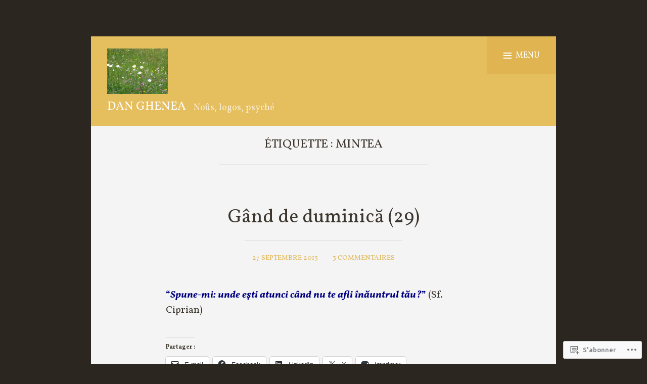

--- FILE ---
content_type: text/html; charset=UTF-8
request_url: https://danghenea.blog/tag/mintea/
body_size: 30225
content:
<!DOCTYPE html>
<html lang="fr-FR">
<head>
<meta charset="UTF-8">
<meta name="viewport" content="width=device-width, initial-scale=1">
<link rel="profile" href="http://gmpg.org/xfn/11">
<link rel="pingback" href="https://danghenea.blog/xmlrpc.php">

<title>mintea &#8211; DAN GHENEA</title>
<script type="text/javascript">
  WebFontConfig = {"google":{"families":["Vollkorn:r:latin,latin-ext","Vollkorn:r,i,b,bi:latin,latin-ext"]},"api_url":"https:\/\/fonts-api.wp.com\/css"};
  (function() {
    var wf = document.createElement('script');
    wf.src = '/wp-content/plugins/custom-fonts/js/webfont.js';
    wf.type = 'text/javascript';
    wf.async = 'true';
    var s = document.getElementsByTagName('script')[0];
    s.parentNode.insertBefore(wf, s);
	})();
</script><style id="jetpack-custom-fonts-css">.wf-active samp{font-family:"Vollkorn",serif}.wf-active body{font-family:"Vollkorn",serif}.wf-active #infinite-handle span, .wf-active .button, .wf-active .button:visited, .wf-active .comment-reply-link, .wf-active button, .wf-active input[type=submit]{font-family:"Vollkorn",serif}.wf-active .entry-meta .author{font-family:"Vollkorn",serif}.wf-active .entry-meta .byline a, .wf-active blockquote, .wf-active dt, .wf-active var{font-family:"Vollkorn",serif}.wf-active #infinite-footer .container, .wf-active .button, .wf-active .comment-metadata, .wf-active .comment-reply-link, .wf-active .entry-footer, .wf-active .entry-meta, .wf-active .entry-meta .byline a, .wf-active .main-navigation li a, .wf-active .more-link-wrap, .wf-active .site-footer, .wf-active button, .wf-active input[type=button], .wf-active input[type=reset], .wf-active input[type=submit]{font-family:"Vollkorn",serif}.wf-active h1, .wf-active h2, .wf-active h3, .wf-active h4, .wf-active h5, .wf-active h6{font-family:"Vollkorn",serif;font-weight:400;font-style:normal}.wf-active h1{font-style:normal;font-weight:400}.wf-active h2{font-style:normal;font-weight:400}.wf-active h3{font-style:normal;font-weight:400}.wf-active h4{font-style:normal;font-weight:400}.wf-active h5{font-style:normal;font-weight:400}.wf-active h6{font-style:normal;font-weight:400}.wf-active .site-title{font-weight:400;font-style:normal}.wf-active .site-description{font-weight:400;font-style:normal}.wf-active .plural-title{font-weight:400;font-style:normal}.wf-active .widget-title{font-weight:400;font-style:normal}.wf-active .site-title{font-family:"Vollkorn",serif;font-weight:400;font-style:normal}</style>
<meta name='robots' content='max-image-preview:large' />

<!-- Async WordPress.com Remote Login -->
<script id="wpcom_remote_login_js">
var wpcom_remote_login_extra_auth = '';
function wpcom_remote_login_remove_dom_node_id( element_id ) {
	var dom_node = document.getElementById( element_id );
	if ( dom_node ) { dom_node.parentNode.removeChild( dom_node ); }
}
function wpcom_remote_login_remove_dom_node_classes( class_name ) {
	var dom_nodes = document.querySelectorAll( '.' + class_name );
	for ( var i = 0; i < dom_nodes.length; i++ ) {
		dom_nodes[ i ].parentNode.removeChild( dom_nodes[ i ] );
	}
}
function wpcom_remote_login_final_cleanup() {
	wpcom_remote_login_remove_dom_node_classes( "wpcom_remote_login_msg" );
	wpcom_remote_login_remove_dom_node_id( "wpcom_remote_login_key" );
	wpcom_remote_login_remove_dom_node_id( "wpcom_remote_login_validate" );
	wpcom_remote_login_remove_dom_node_id( "wpcom_remote_login_js" );
	wpcom_remote_login_remove_dom_node_id( "wpcom_request_access_iframe" );
	wpcom_remote_login_remove_dom_node_id( "wpcom_request_access_styles" );
}

// Watch for messages back from the remote login
window.addEventListener( "message", function( e ) {
	if ( e.origin === "https://r-login.wordpress.com" ) {
		var data = {};
		try {
			data = JSON.parse( e.data );
		} catch( e ) {
			wpcom_remote_login_final_cleanup();
			return;
		}

		if ( data.msg === 'LOGIN' ) {
			// Clean up the login check iframe
			wpcom_remote_login_remove_dom_node_id( "wpcom_remote_login_key" );

			var id_regex = new RegExp( /^[0-9]+$/ );
			var token_regex = new RegExp( /^.*|.*|.*$/ );
			if (
				token_regex.test( data.token )
				&& id_regex.test( data.wpcomid )
			) {
				// We have everything we need to ask for a login
				var script = document.createElement( "script" );
				script.setAttribute( "id", "wpcom_remote_login_validate" );
				script.src = '/remote-login.php?wpcom_remote_login=validate'
					+ '&wpcomid=' + data.wpcomid
					+ '&token=' + encodeURIComponent( data.token )
					+ '&host=' + window.location.protocol
					+ '//' + window.location.hostname
					+ '&postid=11036'
					+ '&is_singular=';
				document.body.appendChild( script );
			}

			return;
		}

		// Safari ITP, not logged in, so redirect
		if ( data.msg === 'LOGIN-REDIRECT' ) {
			window.location = 'https://wordpress.com/log-in?redirect_to=' + window.location.href;
			return;
		}

		// Safari ITP, storage access failed, remove the request
		if ( data.msg === 'LOGIN-REMOVE' ) {
			var css_zap = 'html { -webkit-transition: margin-top 1s; transition: margin-top 1s; } /* 9001 */ html { margin-top: 0 !important; } * html body { margin-top: 0 !important; } @media screen and ( max-width: 782px ) { html { margin-top: 0 !important; } * html body { margin-top: 0 !important; } }';
			var style_zap = document.createElement( 'style' );
			style_zap.type = 'text/css';
			style_zap.appendChild( document.createTextNode( css_zap ) );
			document.body.appendChild( style_zap );

			var e = document.getElementById( 'wpcom_request_access_iframe' );
			e.parentNode.removeChild( e );

			document.cookie = 'wordpress_com_login_access=denied; path=/; max-age=31536000';

			return;
		}

		// Safari ITP
		if ( data.msg === 'REQUEST_ACCESS' ) {
			console.log( 'request access: safari' );

			// Check ITP iframe enable/disable knob
			if ( wpcom_remote_login_extra_auth !== 'safari_itp_iframe' ) {
				return;
			}

			// If we are in a "private window" there is no ITP.
			var private_window = false;
			try {
				var opendb = window.openDatabase( null, null, null, null );
			} catch( e ) {
				private_window = true;
			}

			if ( private_window ) {
				console.log( 'private window' );
				return;
			}

			var iframe = document.createElement( 'iframe' );
			iframe.id = 'wpcom_request_access_iframe';
			iframe.setAttribute( 'scrolling', 'no' );
			iframe.setAttribute( 'sandbox', 'allow-storage-access-by-user-activation allow-scripts allow-same-origin allow-top-navigation-by-user-activation' );
			iframe.src = 'https://r-login.wordpress.com/remote-login.php?wpcom_remote_login=request_access&origin=' + encodeURIComponent( data.origin ) + '&wpcomid=' + encodeURIComponent( data.wpcomid );

			var css = 'html { -webkit-transition: margin-top 1s; transition: margin-top 1s; } /* 9001 */ html { margin-top: 46px !important; } * html body { margin-top: 46px !important; } @media screen and ( max-width: 660px ) { html { margin-top: 71px !important; } * html body { margin-top: 71px !important; } #wpcom_request_access_iframe { display: block; height: 71px !important; } } #wpcom_request_access_iframe { border: 0px; height: 46px; position: fixed; top: 0; left: 0; width: 100%; min-width: 100%; z-index: 99999; background: #23282d; } ';

			var style = document.createElement( 'style' );
			style.type = 'text/css';
			style.id = 'wpcom_request_access_styles';
			style.appendChild( document.createTextNode( css ) );
			document.body.appendChild( style );

			document.body.appendChild( iframe );
		}

		if ( data.msg === 'DONE' ) {
			wpcom_remote_login_final_cleanup();
		}
	}
}, false );

// Inject the remote login iframe after the page has had a chance to load
// more critical resources
window.addEventListener( "DOMContentLoaded", function( e ) {
	var iframe = document.createElement( "iframe" );
	iframe.style.display = "none";
	iframe.setAttribute( "scrolling", "no" );
	iframe.setAttribute( "id", "wpcom_remote_login_key" );
	iframe.src = "https://r-login.wordpress.com/remote-login.php"
		+ "?wpcom_remote_login=key"
		+ "&origin=aHR0cHM6Ly9kYW5naGVuZWEuYmxvZw%3D%3D"
		+ "&wpcomid=14852838"
		+ "&time=" + Math.floor( Date.now() / 1000 );
	document.body.appendChild( iframe );
}, false );
</script>
<link rel='dns-prefetch' href='//s0.wp.com' />
<link rel='dns-prefetch' href='//fonts-api.wp.com' />
<link rel="alternate" type="application/rss+xml" title="DAN GHENEA &raquo; Flux" href="https://danghenea.blog/feed/" />
<link rel="alternate" type="application/rss+xml" title="DAN GHENEA &raquo; Flux des commentaires" href="https://danghenea.blog/comments/feed/" />
<link rel="alternate" type="application/rss+xml" title="DAN GHENEA &raquo; Flux de l’étiquette mintea" href="https://danghenea.blog/tag/mintea/feed/" />
	<script type="text/javascript">
		/* <![CDATA[ */
		function addLoadEvent(func) {
			var oldonload = window.onload;
			if (typeof window.onload != 'function') {
				window.onload = func;
			} else {
				window.onload = function () {
					oldonload();
					func();
				}
			}
		}
		/* ]]> */
	</script>
	<link crossorigin='anonymous' rel='stylesheet' id='all-css-0-1' href='/_static/??-eJxtzEkKgDAMQNELWYMzLsSzSK0STdNiWsTbO+HO5YPPh90r7TgYDmCj8hRnZAHC1QgsJvhBr+pRqkUS+M+/8DVIZLBujHQ9kCdkDEaJ3hzR5+Pe9bbLmqrIm7Yuq+UEbtAzbA==&cssminify=yes' type='text/css' media='all' />
<style id='wp-emoji-styles-inline-css'>

	img.wp-smiley, img.emoji {
		display: inline !important;
		border: none !important;
		box-shadow: none !important;
		height: 1em !important;
		width: 1em !important;
		margin: 0 0.07em !important;
		vertical-align: -0.1em !important;
		background: none !important;
		padding: 0 !important;
	}
/*# sourceURL=wp-emoji-styles-inline-css */
</style>
<link crossorigin='anonymous' rel='stylesheet' id='all-css-2-1' href='/wp-content/plugins/gutenberg-core/v22.2.0/build/styles/block-library/style.css?m=1764855221i&cssminify=yes' type='text/css' media='all' />
<style id='wp-block-library-inline-css'>
.has-text-align-justify {
	text-align:justify;
}
.has-text-align-justify{text-align:justify;}

/*# sourceURL=wp-block-library-inline-css */
</style><style id='global-styles-inline-css'>
:root{--wp--preset--aspect-ratio--square: 1;--wp--preset--aspect-ratio--4-3: 4/3;--wp--preset--aspect-ratio--3-4: 3/4;--wp--preset--aspect-ratio--3-2: 3/2;--wp--preset--aspect-ratio--2-3: 2/3;--wp--preset--aspect-ratio--16-9: 16/9;--wp--preset--aspect-ratio--9-16: 9/16;--wp--preset--color--black: #000000;--wp--preset--color--cyan-bluish-gray: #abb8c3;--wp--preset--color--white: #ffffff;--wp--preset--color--pale-pink: #f78da7;--wp--preset--color--vivid-red: #cf2e2e;--wp--preset--color--luminous-vivid-orange: #ff6900;--wp--preset--color--luminous-vivid-amber: #fcb900;--wp--preset--color--light-green-cyan: #7bdcb5;--wp--preset--color--vivid-green-cyan: #00d084;--wp--preset--color--pale-cyan-blue: #8ed1fc;--wp--preset--color--vivid-cyan-blue: #0693e3;--wp--preset--color--vivid-purple: #9b51e0;--wp--preset--gradient--vivid-cyan-blue-to-vivid-purple: linear-gradient(135deg,rgb(6,147,227) 0%,rgb(155,81,224) 100%);--wp--preset--gradient--light-green-cyan-to-vivid-green-cyan: linear-gradient(135deg,rgb(122,220,180) 0%,rgb(0,208,130) 100%);--wp--preset--gradient--luminous-vivid-amber-to-luminous-vivid-orange: linear-gradient(135deg,rgb(252,185,0) 0%,rgb(255,105,0) 100%);--wp--preset--gradient--luminous-vivid-orange-to-vivid-red: linear-gradient(135deg,rgb(255,105,0) 0%,rgb(207,46,46) 100%);--wp--preset--gradient--very-light-gray-to-cyan-bluish-gray: linear-gradient(135deg,rgb(238,238,238) 0%,rgb(169,184,195) 100%);--wp--preset--gradient--cool-to-warm-spectrum: linear-gradient(135deg,rgb(74,234,220) 0%,rgb(151,120,209) 20%,rgb(207,42,186) 40%,rgb(238,44,130) 60%,rgb(251,105,98) 80%,rgb(254,248,76) 100%);--wp--preset--gradient--blush-light-purple: linear-gradient(135deg,rgb(255,206,236) 0%,rgb(152,150,240) 100%);--wp--preset--gradient--blush-bordeaux: linear-gradient(135deg,rgb(254,205,165) 0%,rgb(254,45,45) 50%,rgb(107,0,62) 100%);--wp--preset--gradient--luminous-dusk: linear-gradient(135deg,rgb(255,203,112) 0%,rgb(199,81,192) 50%,rgb(65,88,208) 100%);--wp--preset--gradient--pale-ocean: linear-gradient(135deg,rgb(255,245,203) 0%,rgb(182,227,212) 50%,rgb(51,167,181) 100%);--wp--preset--gradient--electric-grass: linear-gradient(135deg,rgb(202,248,128) 0%,rgb(113,206,126) 100%);--wp--preset--gradient--midnight: linear-gradient(135deg,rgb(2,3,129) 0%,rgb(40,116,252) 100%);--wp--preset--font-size--small: 13px;--wp--preset--font-size--medium: 20px;--wp--preset--font-size--large: 36px;--wp--preset--font-size--x-large: 42px;--wp--preset--font-family--albert-sans: 'Albert Sans', sans-serif;--wp--preset--font-family--alegreya: Alegreya, serif;--wp--preset--font-family--arvo: Arvo, serif;--wp--preset--font-family--bodoni-moda: 'Bodoni Moda', serif;--wp--preset--font-family--bricolage-grotesque: 'Bricolage Grotesque', sans-serif;--wp--preset--font-family--cabin: Cabin, sans-serif;--wp--preset--font-family--chivo: Chivo, sans-serif;--wp--preset--font-family--commissioner: Commissioner, sans-serif;--wp--preset--font-family--cormorant: Cormorant, serif;--wp--preset--font-family--courier-prime: 'Courier Prime', monospace;--wp--preset--font-family--crimson-pro: 'Crimson Pro', serif;--wp--preset--font-family--dm-mono: 'DM Mono', monospace;--wp--preset--font-family--dm-sans: 'DM Sans', sans-serif;--wp--preset--font-family--dm-serif-display: 'DM Serif Display', serif;--wp--preset--font-family--domine: Domine, serif;--wp--preset--font-family--eb-garamond: 'EB Garamond', serif;--wp--preset--font-family--epilogue: Epilogue, sans-serif;--wp--preset--font-family--fahkwang: Fahkwang, sans-serif;--wp--preset--font-family--figtree: Figtree, sans-serif;--wp--preset--font-family--fira-sans: 'Fira Sans', sans-serif;--wp--preset--font-family--fjalla-one: 'Fjalla One', sans-serif;--wp--preset--font-family--fraunces: Fraunces, serif;--wp--preset--font-family--gabarito: Gabarito, system-ui;--wp--preset--font-family--ibm-plex-mono: 'IBM Plex Mono', monospace;--wp--preset--font-family--ibm-plex-sans: 'IBM Plex Sans', sans-serif;--wp--preset--font-family--ibarra-real-nova: 'Ibarra Real Nova', serif;--wp--preset--font-family--instrument-serif: 'Instrument Serif', serif;--wp--preset--font-family--inter: Inter, sans-serif;--wp--preset--font-family--josefin-sans: 'Josefin Sans', sans-serif;--wp--preset--font-family--jost: Jost, sans-serif;--wp--preset--font-family--libre-baskerville: 'Libre Baskerville', serif;--wp--preset--font-family--libre-franklin: 'Libre Franklin', sans-serif;--wp--preset--font-family--literata: Literata, serif;--wp--preset--font-family--lora: Lora, serif;--wp--preset--font-family--merriweather: Merriweather, serif;--wp--preset--font-family--montserrat: Montserrat, sans-serif;--wp--preset--font-family--newsreader: Newsreader, serif;--wp--preset--font-family--noto-sans-mono: 'Noto Sans Mono', sans-serif;--wp--preset--font-family--nunito: Nunito, sans-serif;--wp--preset--font-family--open-sans: 'Open Sans', sans-serif;--wp--preset--font-family--overpass: Overpass, sans-serif;--wp--preset--font-family--pt-serif: 'PT Serif', serif;--wp--preset--font-family--petrona: Petrona, serif;--wp--preset--font-family--piazzolla: Piazzolla, serif;--wp--preset--font-family--playfair-display: 'Playfair Display', serif;--wp--preset--font-family--plus-jakarta-sans: 'Plus Jakarta Sans', sans-serif;--wp--preset--font-family--poppins: Poppins, sans-serif;--wp--preset--font-family--raleway: Raleway, sans-serif;--wp--preset--font-family--roboto: Roboto, sans-serif;--wp--preset--font-family--roboto-slab: 'Roboto Slab', serif;--wp--preset--font-family--rubik: Rubik, sans-serif;--wp--preset--font-family--rufina: Rufina, serif;--wp--preset--font-family--sora: Sora, sans-serif;--wp--preset--font-family--source-sans-3: 'Source Sans 3', sans-serif;--wp--preset--font-family--source-serif-4: 'Source Serif 4', serif;--wp--preset--font-family--space-mono: 'Space Mono', monospace;--wp--preset--font-family--syne: Syne, sans-serif;--wp--preset--font-family--texturina: Texturina, serif;--wp--preset--font-family--urbanist: Urbanist, sans-serif;--wp--preset--font-family--work-sans: 'Work Sans', sans-serif;--wp--preset--spacing--20: 0.44rem;--wp--preset--spacing--30: 0.67rem;--wp--preset--spacing--40: 1rem;--wp--preset--spacing--50: 1.5rem;--wp--preset--spacing--60: 2.25rem;--wp--preset--spacing--70: 3.38rem;--wp--preset--spacing--80: 5.06rem;--wp--preset--shadow--natural: 6px 6px 9px rgba(0, 0, 0, 0.2);--wp--preset--shadow--deep: 12px 12px 50px rgba(0, 0, 0, 0.4);--wp--preset--shadow--sharp: 6px 6px 0px rgba(0, 0, 0, 0.2);--wp--preset--shadow--outlined: 6px 6px 0px -3px rgb(255, 255, 255), 6px 6px rgb(0, 0, 0);--wp--preset--shadow--crisp: 6px 6px 0px rgb(0, 0, 0);}:where(.is-layout-flex){gap: 0.5em;}:where(.is-layout-grid){gap: 0.5em;}body .is-layout-flex{display: flex;}.is-layout-flex{flex-wrap: wrap;align-items: center;}.is-layout-flex > :is(*, div){margin: 0;}body .is-layout-grid{display: grid;}.is-layout-grid > :is(*, div){margin: 0;}:where(.wp-block-columns.is-layout-flex){gap: 2em;}:where(.wp-block-columns.is-layout-grid){gap: 2em;}:where(.wp-block-post-template.is-layout-flex){gap: 1.25em;}:where(.wp-block-post-template.is-layout-grid){gap: 1.25em;}.has-black-color{color: var(--wp--preset--color--black) !important;}.has-cyan-bluish-gray-color{color: var(--wp--preset--color--cyan-bluish-gray) !important;}.has-white-color{color: var(--wp--preset--color--white) !important;}.has-pale-pink-color{color: var(--wp--preset--color--pale-pink) !important;}.has-vivid-red-color{color: var(--wp--preset--color--vivid-red) !important;}.has-luminous-vivid-orange-color{color: var(--wp--preset--color--luminous-vivid-orange) !important;}.has-luminous-vivid-amber-color{color: var(--wp--preset--color--luminous-vivid-amber) !important;}.has-light-green-cyan-color{color: var(--wp--preset--color--light-green-cyan) !important;}.has-vivid-green-cyan-color{color: var(--wp--preset--color--vivid-green-cyan) !important;}.has-pale-cyan-blue-color{color: var(--wp--preset--color--pale-cyan-blue) !important;}.has-vivid-cyan-blue-color{color: var(--wp--preset--color--vivid-cyan-blue) !important;}.has-vivid-purple-color{color: var(--wp--preset--color--vivid-purple) !important;}.has-black-background-color{background-color: var(--wp--preset--color--black) !important;}.has-cyan-bluish-gray-background-color{background-color: var(--wp--preset--color--cyan-bluish-gray) !important;}.has-white-background-color{background-color: var(--wp--preset--color--white) !important;}.has-pale-pink-background-color{background-color: var(--wp--preset--color--pale-pink) !important;}.has-vivid-red-background-color{background-color: var(--wp--preset--color--vivid-red) !important;}.has-luminous-vivid-orange-background-color{background-color: var(--wp--preset--color--luminous-vivid-orange) !important;}.has-luminous-vivid-amber-background-color{background-color: var(--wp--preset--color--luminous-vivid-amber) !important;}.has-light-green-cyan-background-color{background-color: var(--wp--preset--color--light-green-cyan) !important;}.has-vivid-green-cyan-background-color{background-color: var(--wp--preset--color--vivid-green-cyan) !important;}.has-pale-cyan-blue-background-color{background-color: var(--wp--preset--color--pale-cyan-blue) !important;}.has-vivid-cyan-blue-background-color{background-color: var(--wp--preset--color--vivid-cyan-blue) !important;}.has-vivid-purple-background-color{background-color: var(--wp--preset--color--vivid-purple) !important;}.has-black-border-color{border-color: var(--wp--preset--color--black) !important;}.has-cyan-bluish-gray-border-color{border-color: var(--wp--preset--color--cyan-bluish-gray) !important;}.has-white-border-color{border-color: var(--wp--preset--color--white) !important;}.has-pale-pink-border-color{border-color: var(--wp--preset--color--pale-pink) !important;}.has-vivid-red-border-color{border-color: var(--wp--preset--color--vivid-red) !important;}.has-luminous-vivid-orange-border-color{border-color: var(--wp--preset--color--luminous-vivid-orange) !important;}.has-luminous-vivid-amber-border-color{border-color: var(--wp--preset--color--luminous-vivid-amber) !important;}.has-light-green-cyan-border-color{border-color: var(--wp--preset--color--light-green-cyan) !important;}.has-vivid-green-cyan-border-color{border-color: var(--wp--preset--color--vivid-green-cyan) !important;}.has-pale-cyan-blue-border-color{border-color: var(--wp--preset--color--pale-cyan-blue) !important;}.has-vivid-cyan-blue-border-color{border-color: var(--wp--preset--color--vivid-cyan-blue) !important;}.has-vivid-purple-border-color{border-color: var(--wp--preset--color--vivid-purple) !important;}.has-vivid-cyan-blue-to-vivid-purple-gradient-background{background: var(--wp--preset--gradient--vivid-cyan-blue-to-vivid-purple) !important;}.has-light-green-cyan-to-vivid-green-cyan-gradient-background{background: var(--wp--preset--gradient--light-green-cyan-to-vivid-green-cyan) !important;}.has-luminous-vivid-amber-to-luminous-vivid-orange-gradient-background{background: var(--wp--preset--gradient--luminous-vivid-amber-to-luminous-vivid-orange) !important;}.has-luminous-vivid-orange-to-vivid-red-gradient-background{background: var(--wp--preset--gradient--luminous-vivid-orange-to-vivid-red) !important;}.has-very-light-gray-to-cyan-bluish-gray-gradient-background{background: var(--wp--preset--gradient--very-light-gray-to-cyan-bluish-gray) !important;}.has-cool-to-warm-spectrum-gradient-background{background: var(--wp--preset--gradient--cool-to-warm-spectrum) !important;}.has-blush-light-purple-gradient-background{background: var(--wp--preset--gradient--blush-light-purple) !important;}.has-blush-bordeaux-gradient-background{background: var(--wp--preset--gradient--blush-bordeaux) !important;}.has-luminous-dusk-gradient-background{background: var(--wp--preset--gradient--luminous-dusk) !important;}.has-pale-ocean-gradient-background{background: var(--wp--preset--gradient--pale-ocean) !important;}.has-electric-grass-gradient-background{background: var(--wp--preset--gradient--electric-grass) !important;}.has-midnight-gradient-background{background: var(--wp--preset--gradient--midnight) !important;}.has-small-font-size{font-size: var(--wp--preset--font-size--small) !important;}.has-medium-font-size{font-size: var(--wp--preset--font-size--medium) !important;}.has-large-font-size{font-size: var(--wp--preset--font-size--large) !important;}.has-x-large-font-size{font-size: var(--wp--preset--font-size--x-large) !important;}.has-albert-sans-font-family{font-family: var(--wp--preset--font-family--albert-sans) !important;}.has-alegreya-font-family{font-family: var(--wp--preset--font-family--alegreya) !important;}.has-arvo-font-family{font-family: var(--wp--preset--font-family--arvo) !important;}.has-bodoni-moda-font-family{font-family: var(--wp--preset--font-family--bodoni-moda) !important;}.has-bricolage-grotesque-font-family{font-family: var(--wp--preset--font-family--bricolage-grotesque) !important;}.has-cabin-font-family{font-family: var(--wp--preset--font-family--cabin) !important;}.has-chivo-font-family{font-family: var(--wp--preset--font-family--chivo) !important;}.has-commissioner-font-family{font-family: var(--wp--preset--font-family--commissioner) !important;}.has-cormorant-font-family{font-family: var(--wp--preset--font-family--cormorant) !important;}.has-courier-prime-font-family{font-family: var(--wp--preset--font-family--courier-prime) !important;}.has-crimson-pro-font-family{font-family: var(--wp--preset--font-family--crimson-pro) !important;}.has-dm-mono-font-family{font-family: var(--wp--preset--font-family--dm-mono) !important;}.has-dm-sans-font-family{font-family: var(--wp--preset--font-family--dm-sans) !important;}.has-dm-serif-display-font-family{font-family: var(--wp--preset--font-family--dm-serif-display) !important;}.has-domine-font-family{font-family: var(--wp--preset--font-family--domine) !important;}.has-eb-garamond-font-family{font-family: var(--wp--preset--font-family--eb-garamond) !important;}.has-epilogue-font-family{font-family: var(--wp--preset--font-family--epilogue) !important;}.has-fahkwang-font-family{font-family: var(--wp--preset--font-family--fahkwang) !important;}.has-figtree-font-family{font-family: var(--wp--preset--font-family--figtree) !important;}.has-fira-sans-font-family{font-family: var(--wp--preset--font-family--fira-sans) !important;}.has-fjalla-one-font-family{font-family: var(--wp--preset--font-family--fjalla-one) !important;}.has-fraunces-font-family{font-family: var(--wp--preset--font-family--fraunces) !important;}.has-gabarito-font-family{font-family: var(--wp--preset--font-family--gabarito) !important;}.has-ibm-plex-mono-font-family{font-family: var(--wp--preset--font-family--ibm-plex-mono) !important;}.has-ibm-plex-sans-font-family{font-family: var(--wp--preset--font-family--ibm-plex-sans) !important;}.has-ibarra-real-nova-font-family{font-family: var(--wp--preset--font-family--ibarra-real-nova) !important;}.has-instrument-serif-font-family{font-family: var(--wp--preset--font-family--instrument-serif) !important;}.has-inter-font-family{font-family: var(--wp--preset--font-family--inter) !important;}.has-josefin-sans-font-family{font-family: var(--wp--preset--font-family--josefin-sans) !important;}.has-jost-font-family{font-family: var(--wp--preset--font-family--jost) !important;}.has-libre-baskerville-font-family{font-family: var(--wp--preset--font-family--libre-baskerville) !important;}.has-libre-franklin-font-family{font-family: var(--wp--preset--font-family--libre-franklin) !important;}.has-literata-font-family{font-family: var(--wp--preset--font-family--literata) !important;}.has-lora-font-family{font-family: var(--wp--preset--font-family--lora) !important;}.has-merriweather-font-family{font-family: var(--wp--preset--font-family--merriweather) !important;}.has-montserrat-font-family{font-family: var(--wp--preset--font-family--montserrat) !important;}.has-newsreader-font-family{font-family: var(--wp--preset--font-family--newsreader) !important;}.has-noto-sans-mono-font-family{font-family: var(--wp--preset--font-family--noto-sans-mono) !important;}.has-nunito-font-family{font-family: var(--wp--preset--font-family--nunito) !important;}.has-open-sans-font-family{font-family: var(--wp--preset--font-family--open-sans) !important;}.has-overpass-font-family{font-family: var(--wp--preset--font-family--overpass) !important;}.has-pt-serif-font-family{font-family: var(--wp--preset--font-family--pt-serif) !important;}.has-petrona-font-family{font-family: var(--wp--preset--font-family--petrona) !important;}.has-piazzolla-font-family{font-family: var(--wp--preset--font-family--piazzolla) !important;}.has-playfair-display-font-family{font-family: var(--wp--preset--font-family--playfair-display) !important;}.has-plus-jakarta-sans-font-family{font-family: var(--wp--preset--font-family--plus-jakarta-sans) !important;}.has-poppins-font-family{font-family: var(--wp--preset--font-family--poppins) !important;}.has-raleway-font-family{font-family: var(--wp--preset--font-family--raleway) !important;}.has-roboto-font-family{font-family: var(--wp--preset--font-family--roboto) !important;}.has-roboto-slab-font-family{font-family: var(--wp--preset--font-family--roboto-slab) !important;}.has-rubik-font-family{font-family: var(--wp--preset--font-family--rubik) !important;}.has-rufina-font-family{font-family: var(--wp--preset--font-family--rufina) !important;}.has-sora-font-family{font-family: var(--wp--preset--font-family--sora) !important;}.has-source-sans-3-font-family{font-family: var(--wp--preset--font-family--source-sans-3) !important;}.has-source-serif-4-font-family{font-family: var(--wp--preset--font-family--source-serif-4) !important;}.has-space-mono-font-family{font-family: var(--wp--preset--font-family--space-mono) !important;}.has-syne-font-family{font-family: var(--wp--preset--font-family--syne) !important;}.has-texturina-font-family{font-family: var(--wp--preset--font-family--texturina) !important;}.has-urbanist-font-family{font-family: var(--wp--preset--font-family--urbanist) !important;}.has-work-sans-font-family{font-family: var(--wp--preset--font-family--work-sans) !important;}
/*# sourceURL=global-styles-inline-css */
</style>

<style id='classic-theme-styles-inline-css'>
/*! This file is auto-generated */
.wp-block-button__link{color:#fff;background-color:#32373c;border-radius:9999px;box-shadow:none;text-decoration:none;padding:calc(.667em + 2px) calc(1.333em + 2px);font-size:1.125em}.wp-block-file__button{background:#32373c;color:#fff;text-decoration:none}
/*# sourceURL=/wp-includes/css/classic-themes.min.css */
</style>
<link crossorigin='anonymous' rel='stylesheet' id='all-css-4-1' href='/_static/??-eJx9j90KwjAMRl/ILmxuTi/ER5H+hNmt6UrTOnx7K8oUFG9CEr5zQmAJQs8+oU8QXB6sZ9CzcrOeGJqq3le1YEvBoYh4rVowltOaEJxuDivNvIEPEWXxdkUsewoyPRKExkp0SCX2D1tCYYRSISKzKJVsJpEuBeR/3IgpSD29ZuDs4Wy9hgE9RlsA/t1+OZ+nIGQFaIyE9dETHeu+2zb9Ydd24x05cnY2&cssminify=yes' type='text/css' media='all' />
<link rel='stylesheet' id='edda-fonts-css' href='https://fonts-api.wp.com/css?family=Vollkorn%3A400%7CAlegreya%3A400italic%2C700italic%2C400%2C700%7CUbuntu%3A500&#038;subset=latin%2Clatin-ext' media='all' />
<link crossorigin='anonymous' rel='stylesheet' id='all-css-6-1' href='/_static/??-eJx9i0EOwjAMwD5EiCYVMQ6It3Rd6IrSpFpSTfyecRsXbrZk49YgqTiJoy9UybD1CWmeIxZJaP5mgq0lredkdsJDXzs07rmI4UoTa94x414d9N+USYE1RS8qPwJPjmX9ro96H8LlFsJ4HcLrAx4ZP48=&cssminify=yes' type='text/css' media='all' />
<link crossorigin='anonymous' rel='stylesheet' id='print-css-7-1' href='/wp-content/mu-plugins/global-print/global-print.css?m=1465851035i&cssminify=yes' type='text/css' media='print' />
<style id='jetpack-global-styles-frontend-style-inline-css'>
:root { --font-headings: unset; --font-base: unset; --font-headings-default: -apple-system,BlinkMacSystemFont,"Segoe UI",Roboto,Oxygen-Sans,Ubuntu,Cantarell,"Helvetica Neue",sans-serif; --font-base-default: -apple-system,BlinkMacSystemFont,"Segoe UI",Roboto,Oxygen-Sans,Ubuntu,Cantarell,"Helvetica Neue",sans-serif;}
/*# sourceURL=jetpack-global-styles-frontend-style-inline-css */
</style>
<link crossorigin='anonymous' rel='stylesheet' id='all-css-10-1' href='/_static/??-eJyNjcsKAjEMRX/IGtQZBxfip0hMS9sxTYppGfx7H7gRN+7ugcs5sFRHKi1Ig9Jd5R6zGMyhVaTrh8G6QFHfORhYwlvw6P39PbPENZmt4G/ROQuBKWVkxxrVvuBH1lIoz2waILJekF+HUzlupnG3nQ77YZwfuRJIaQ==&cssminify=yes' type='text/css' media='all' />
<script type="text/javascript" id="wpcom-actionbar-placeholder-js-extra">
/* <![CDATA[ */
var actionbardata = {"siteID":"14852838","postID":"0","siteURL":"https://danghenea.blog","xhrURL":"https://danghenea.blog/wp-admin/admin-ajax.php","nonce":"9977ddb814","isLoggedIn":"","statusMessage":"","subsEmailDefault":"instantly","proxyScriptUrl":"https://s0.wp.com/wp-content/js/wpcom-proxy-request.js?m=1513050504i&amp;ver=20211021","i18n":{"followedText":"Les nouvelles publications de ce site appara\u00eetront d\u00e9sormais dans votre \u003Ca href=\"https://wordpress.com/reader\"\u003ELecteur\u003C/a\u003E","foldBar":"R\u00e9duire cette barre","unfoldBar":"Agrandir cette barre","shortLinkCopied":"Lien court copi\u00e9 dans le presse-papier"}};
//# sourceURL=wpcom-actionbar-placeholder-js-extra
/* ]]> */
</script>
<script type="text/javascript" id="jetpack-mu-wpcom-settings-js-before">
/* <![CDATA[ */
var JETPACK_MU_WPCOM_SETTINGS = {"assetsUrl":"https://s0.wp.com/wp-content/mu-plugins/jetpack-mu-wpcom-plugin/sun/jetpack_vendor/automattic/jetpack-mu-wpcom/src/build/"};
//# sourceURL=jetpack-mu-wpcom-settings-js-before
/* ]]> */
</script>
<script crossorigin='anonymous' type='text/javascript'  src='/_static/??-eJzTLy/QTc7PK0nNK9HPKtYvyinRLSjKr6jUyyrW0QfKZeYl55SmpBaDJLMKS1OLKqGUXm5mHkFFurmZ6UWJJalQxfa5tobmRgamxgZmFpZZACbyLJI='></script>
<script type="text/javascript" id="rlt-proxy-js-after">
/* <![CDATA[ */
	rltInitialize( {"token":null,"iframeOrigins":["https:\/\/widgets.wp.com"]} );
//# sourceURL=rlt-proxy-js-after
/* ]]> */
</script>
<link rel="EditURI" type="application/rsd+xml" title="RSD" href="https://danghenea.wordpress.com/xmlrpc.php?rsd" />
<meta name="generator" content="WordPress.com" />

<!-- Jetpack Open Graph Tags -->
<meta property="og:type" content="website" />
<meta property="og:title" content="mintea &#8211; DAN GHENEA" />
<meta property="og:url" content="https://danghenea.blog/tag/mintea/" />
<meta property="og:site_name" content="DAN GHENEA" />
<meta property="og:image" content="https://secure.gravatar.com/blavatar/c803ad40e7f70fadee3e172ef81806736b30435ab55375a9999a76d6df7e7717?s=200&#038;ts=1768287166" />
<meta property="og:image:width" content="200" />
<meta property="og:image:height" content="200" />
<meta property="og:image:alt" content="" />
<meta property="og:locale" content="fr_FR" />

<!-- End Jetpack Open Graph Tags -->
<link rel="shortcut icon" type="image/x-icon" href="https://secure.gravatar.com/blavatar/c803ad40e7f70fadee3e172ef81806736b30435ab55375a9999a76d6df7e7717?s=32" sizes="16x16" />
<link rel="icon" type="image/x-icon" href="https://secure.gravatar.com/blavatar/c803ad40e7f70fadee3e172ef81806736b30435ab55375a9999a76d6df7e7717?s=32" sizes="16x16" />
<link rel="apple-touch-icon" href="https://secure.gravatar.com/blavatar/c803ad40e7f70fadee3e172ef81806736b30435ab55375a9999a76d6df7e7717?s=114" />
<link rel='openid.server' href='https://danghenea.blog/?openidserver=1' />
<link rel='openid.delegate' href='https://danghenea.blog/' />
<link rel="search" type="application/opensearchdescription+xml" href="https://danghenea.blog/osd.xml" title="DAN GHENEA" />
<link rel="search" type="application/opensearchdescription+xml" href="https://s1.wp.com/opensearch.xml" title="WordPress.com" />
		<style type="text/css">
			.recentcomments a {
				display: inline !important;
				padding: 0 !important;
				margin: 0 !important;
			}

			table.recentcommentsavatartop img.avatar, table.recentcommentsavatarend img.avatar {
				border: 0px;
				margin: 0;
			}

			table.recentcommentsavatartop a, table.recentcommentsavatarend a {
				border: 0px !important;
				background-color: transparent !important;
			}

			td.recentcommentsavatarend, td.recentcommentsavatartop {
				padding: 0px 0px 1px 0px;
				margin: 0px;
			}

			td.recentcommentstextend {
				border: none !important;
				padding: 0px 0px 2px 10px;
			}

			.rtl td.recentcommentstextend {
				padding: 0px 10px 2px 0px;
			}

			td.recentcommentstexttop {
				border: none;
				padding: 0px 0px 0px 10px;
			}

			.rtl td.recentcommentstexttop {
				padding: 0px 10px 0px 0px;
			}
		</style>
		<meta name="description" content="Articles traitant de mintea écrits par Dan Ghenea" />
<link crossorigin='anonymous' rel='stylesheet' id='all-css-0-3' href='/_static/??-eJydzNEKwjAMheEXsoapc+xCfBSpWRjd0rQ0DWNvL8LmpYiX/+HwwZIdJqkkFaK5zDYGUZioZo/z1qAm8AiC8OSEs4IuIVM5ouoBfgZiGoxJAX1JpsSfzz786dXANLjRM1NZv9Xbv8db07XnU9dfL+30AlHOX2M=&cssminify=yes' type='text/css' media='all' />
</head>

<body class="archive tag tag-mintea tag-2734506 wp-custom-logo wp-theme-pubedda customizer-styles-applied plural paged widgets-hidden jetpack-reblog-enabled has-site-logo">
<div id="page" class="hfeed site">
	<a class="skip-link screen-reader-text" href="#content">Accéder au contenu principal</a>

	<header id="masthead" class="site-header" role="banner">
		<div class="site-branding">
			<a href="https://danghenea.blog/" class="site-logo-link" rel="home" itemprop="url"><img width="240" height="180" src="https://danghenea.blog/wp-content/uploads/2016/03/champ-fleur.jpg?w=240" class="site-logo attachment-edda-logo" alt="" decoding="async" data-size="edda-logo" itemprop="logo" srcset="https://danghenea.blog/wp-content/uploads/2016/03/champ-fleur.jpg?w=240 240w, https://danghenea.blog/wp-content/uploads/2016/03/champ-fleur.jpg?w=480 480w, https://danghenea.blog/wp-content/uploads/2016/03/champ-fleur.jpg?w=150 150w, https://danghenea.blog/wp-content/uploads/2016/03/champ-fleur.jpg?w=300 300w" sizes="(max-width: 240px) 100vw, 240px" data-attachment-id="12064" data-permalink="https://danghenea.blog/2016/03/01/ce-poti-da-fara-sa-ai/champ-fleur/" data-orig-file="https://danghenea.blog/wp-content/uploads/2016/03/champ-fleur.jpg" data-orig-size="800,600" data-comments-opened="1" data-image-meta="{&quot;aperture&quot;:&quot;0&quot;,&quot;credit&quot;:&quot;&quot;,&quot;camera&quot;:&quot;&quot;,&quot;caption&quot;:&quot;&quot;,&quot;created_timestamp&quot;:&quot;0&quot;,&quot;copyright&quot;:&quot;&quot;,&quot;focal_length&quot;:&quot;0&quot;,&quot;iso&quot;:&quot;0&quot;,&quot;shutter_speed&quot;:&quot;0&quot;,&quot;title&quot;:&quot;&quot;,&quot;orientation&quot;:&quot;0&quot;}" data-image-title="champ-fleur" data-image-description="" data-image-caption="" data-medium-file="https://danghenea.blog/wp-content/uploads/2016/03/champ-fleur.jpg?w=300" data-large-file="https://danghenea.blog/wp-content/uploads/2016/03/champ-fleur.jpg?w=800" /></a>			<h1 class="site-title"><a href="https://danghenea.blog/" rel="home">DAN GHENEA</a></h1>
			<h2 class="site-description">Noûs, logos, psyché</h2>
		</div><!-- .site-branding -->

		<div id="site-menu" class="site-menu" aria-expanded="false">

			<button class="menu-toggle" id="site-menu-toggle" aria-controls="primary-menu" aria-expanded="false"><span class="icon-menu" aria-hidden="true"></span>Menu</button>

			<div class="site-menu-inner">
				<nav id="site-navigation" class="main-navigation" role="navigation">
									</nav><!-- #site-navigation -->

				
<div id="secondary" class="widget-area" role="complementary">
	<aside id="blog-stats-5" class="widget widget_blog-stats"><h1 class="widget-title">Statistici blog</h1>		<ul>
			<li>376&nbsp;737 vizite</li>
		</ul>
		</aside><aside id="search-6" class="widget widget_search"><form role="search" method="get" class="search-form" action="https://danghenea.blog/">
				<label>
					<span class="screen-reader-text">Rechercher&nbsp;:</span>
					<input type="search" class="search-field" placeholder="Recherche&hellip;" value="" name="s" />
				</label>
				<input type="submit" class="search-submit" value="Rechercher" />
			</form></aside><aside id="archives-6" class="widget widget_archive"><h1 class="widget-title">Archives</h1>
			<ul>
					<li><a href='https://danghenea.blog/2021/05/'>Mai 2021</a>&nbsp;(1)</li>
	<li><a href='https://danghenea.blog/2020/04/'>avril 2020</a>&nbsp;(1)</li>
	<li><a href='https://danghenea.blog/2020/01/'>janvier 2020</a>&nbsp;(1)</li>
	<li><a href='https://danghenea.blog/2019/11/'>novembre 2019</a>&nbsp;(4)</li>
	<li><a href='https://danghenea.blog/2019/10/'>octobre 2019</a>&nbsp;(27)</li>
	<li><a href='https://danghenea.blog/2019/09/'>septembre 2019</a>&nbsp;(22)</li>
	<li><a href='https://danghenea.blog/2018/03/'>mars 2018</a>&nbsp;(1)</li>
	<li><a href='https://danghenea.blog/2017/12/'>décembre 2017</a>&nbsp;(1)</li>
	<li><a href='https://danghenea.blog/2017/05/'>Mai 2017</a>&nbsp;(1)</li>
	<li><a href='https://danghenea.blog/2017/04/'>avril 2017</a>&nbsp;(1)</li>
	<li><a href='https://danghenea.blog/2017/02/'>février 2017</a>&nbsp;(1)</li>
	<li><a href='https://danghenea.blog/2017/01/'>janvier 2017</a>&nbsp;(3)</li>
	<li><a href='https://danghenea.blog/2016/12/'>décembre 2016</a>&nbsp;(3)</li>
	<li><a href='https://danghenea.blog/2016/11/'>novembre 2016</a>&nbsp;(9)</li>
	<li><a href='https://danghenea.blog/2016/10/'>octobre 2016</a>&nbsp;(1)</li>
	<li><a href='https://danghenea.blog/2016/09/'>septembre 2016</a>&nbsp;(1)</li>
	<li><a href='https://danghenea.blog/2016/07/'>juillet 2016</a>&nbsp;(2)</li>
	<li><a href='https://danghenea.blog/2016/06/'>juin 2016</a>&nbsp;(1)</li>
	<li><a href='https://danghenea.blog/2016/05/'>Mai 2016</a>&nbsp;(2)</li>
	<li><a href='https://danghenea.blog/2016/04/'>avril 2016</a>&nbsp;(6)</li>
	<li><a href='https://danghenea.blog/2016/03/'>mars 2016</a>&nbsp;(15)</li>
	<li><a href='https://danghenea.blog/2016/02/'>février 2016</a>&nbsp;(5)</li>
	<li><a href='https://danghenea.blog/2016/01/'>janvier 2016</a>&nbsp;(14)</li>
	<li><a href='https://danghenea.blog/2015/12/'>décembre 2015</a>&nbsp;(12)</li>
	<li><a href='https://danghenea.blog/2015/11/'>novembre 2015</a>&nbsp;(9)</li>
	<li><a href='https://danghenea.blog/2015/10/'>octobre 2015</a>&nbsp;(15)</li>
	<li><a href='https://danghenea.blog/2015/09/'>septembre 2015</a>&nbsp;(18)</li>
	<li><a href='https://danghenea.blog/2015/08/'>août 2015</a>&nbsp;(12)</li>
	<li><a href='https://danghenea.blog/2015/07/'>juillet 2015</a>&nbsp;(23)</li>
	<li><a href='https://danghenea.blog/2015/06/'>juin 2015</a>&nbsp;(19)</li>
	<li><a href='https://danghenea.blog/2015/05/'>Mai 2015</a>&nbsp;(28)</li>
	<li><a href='https://danghenea.blog/2015/04/'>avril 2015</a>&nbsp;(23)</li>
	<li><a href='https://danghenea.blog/2015/03/'>mars 2015</a>&nbsp;(19)</li>
	<li><a href='https://danghenea.blog/2015/02/'>février 2015</a>&nbsp;(28)</li>
	<li><a href='https://danghenea.blog/2015/01/'>janvier 2015</a>&nbsp;(25)</li>
	<li><a href='https://danghenea.blog/2014/12/'>décembre 2014</a>&nbsp;(34)</li>
	<li><a href='https://danghenea.blog/2014/11/'>novembre 2014</a>&nbsp;(28)</li>
	<li><a href='https://danghenea.blog/2014/10/'>octobre 2014</a>&nbsp;(23)</li>
	<li><a href='https://danghenea.blog/2014/09/'>septembre 2014</a>&nbsp;(16)</li>
	<li><a href='https://danghenea.blog/2014/08/'>août 2014</a>&nbsp;(25)</li>
	<li><a href='https://danghenea.blog/2014/07/'>juillet 2014</a>&nbsp;(13)</li>
	<li><a href='https://danghenea.blog/2014/06/'>juin 2014</a>&nbsp;(29)</li>
	<li><a href='https://danghenea.blog/2014/05/'>Mai 2014</a>&nbsp;(28)</li>
	<li><a href='https://danghenea.blog/2014/04/'>avril 2014</a>&nbsp;(25)</li>
	<li><a href='https://danghenea.blog/2014/03/'>mars 2014</a>&nbsp;(37)</li>
	<li><a href='https://danghenea.blog/2014/02/'>février 2014</a>&nbsp;(24)</li>
	<li><a href='https://danghenea.blog/2014/01/'>janvier 2014</a>&nbsp;(40)</li>
	<li><a href='https://danghenea.blog/2013/12/'>décembre 2013</a>&nbsp;(33)</li>
	<li><a href='https://danghenea.blog/2013/11/'>novembre 2013</a>&nbsp;(30)</li>
	<li><a href='https://danghenea.blog/2013/10/'>octobre 2013</a>&nbsp;(38)</li>
	<li><a href='https://danghenea.blog/2013/09/'>septembre 2013</a>&nbsp;(20)</li>
	<li><a href='https://danghenea.blog/2013/08/'>août 2013</a>&nbsp;(22)</li>
	<li><a href='https://danghenea.blog/2013/07/'>juillet 2013</a>&nbsp;(25)</li>
	<li><a href='https://danghenea.blog/2013/06/'>juin 2013</a>&nbsp;(26)</li>
	<li><a href='https://danghenea.blog/2013/05/'>Mai 2013</a>&nbsp;(21)</li>
	<li><a href='https://danghenea.blog/2013/04/'>avril 2013</a>&nbsp;(33)</li>
	<li><a href='https://danghenea.blog/2013/03/'>mars 2013</a>&nbsp;(34)</li>
	<li><a href='https://danghenea.blog/2013/02/'>février 2013</a>&nbsp;(36)</li>
	<li><a href='https://danghenea.blog/2013/01/'>janvier 2013</a>&nbsp;(36)</li>
	<li><a href='https://danghenea.blog/2012/12/'>décembre 2012</a>&nbsp;(33)</li>
	<li><a href='https://danghenea.blog/2012/11/'>novembre 2012</a>&nbsp;(31)</li>
	<li><a href='https://danghenea.blog/2012/10/'>octobre 2012</a>&nbsp;(30)</li>
	<li><a href='https://danghenea.blog/2012/09/'>septembre 2012</a>&nbsp;(16)</li>
	<li><a href='https://danghenea.blog/2012/08/'>août 2012</a>&nbsp;(17)</li>
	<li><a href='https://danghenea.blog/2012/07/'>juillet 2012</a>&nbsp;(25)</li>
	<li><a href='https://danghenea.blog/2012/06/'>juin 2012</a>&nbsp;(28)</li>
	<li><a href='https://danghenea.blog/2012/05/'>Mai 2012</a>&nbsp;(29)</li>
	<li><a href='https://danghenea.blog/2012/04/'>avril 2012</a>&nbsp;(25)</li>
	<li><a href='https://danghenea.blog/2012/03/'>mars 2012</a>&nbsp;(31)</li>
	<li><a href='https://danghenea.blog/2012/02/'>février 2012</a>&nbsp;(30)</li>
	<li><a href='https://danghenea.blog/2012/01/'>janvier 2012</a>&nbsp;(31)</li>
	<li><a href='https://danghenea.blog/2011/12/'>décembre 2011</a>&nbsp;(26)</li>
	<li><a href='https://danghenea.blog/2011/11/'>novembre 2011</a>&nbsp;(19)</li>
	<li><a href='https://danghenea.blog/2011/10/'>octobre 2011</a>&nbsp;(12)</li>
	<li><a href='https://danghenea.blog/2011/09/'>septembre 2011</a>&nbsp;(12)</li>
	<li><a href='https://danghenea.blog/2011/08/'>août 2011</a>&nbsp;(15)</li>
	<li><a href='https://danghenea.blog/2011/07/'>juillet 2011</a>&nbsp;(24)</li>
	<li><a href='https://danghenea.blog/2011/06/'>juin 2011</a>&nbsp;(27)</li>
	<li><a href='https://danghenea.blog/2011/05/'>Mai 2011</a>&nbsp;(22)</li>
			</ul>

			</aside><aside id="gravatar-3" class="widget widget_gravatar"></aside></div><!-- #secondary -->
			</div><!-- .site-menu-inner -->
		</div><!-- .site-menu -->

	</header><!-- #masthead -->

	
	<div id="content" class="site-content">

	<div id="primary" class="content-area">
		<main id="main" class="site-main" role="main">

		
			<header class="plural-header">
				<h1 class="plural-title">Étiquette : <span>mintea</span></h1>			</header><!-- .plural-header -->

						
				

<article id="post-11036" class="post-11036 post type-post status-publish format-standard hentry category-intrebari category-calendar tag-constiinta tag-iad tag-inima tag-intuneric tag-lumina tag-mintea tag-rai tag-stiinta tag-timp">

	
	
	


  <div class="entry-inner">
  	<header class="entry-header">
  		<h1 class="entry-title"><a href="https://danghenea.blog/2015/09/27/gand-de-duminica-29/" rel="bookmark">Gând de duminică&nbsp;(29)</a></h1>
		    		<div class="entry-meta">
    			<span class="posted-on"><a href="https://danghenea.blog/2015/09/27/gand-de-duminica-29/" rel="bookmark"><time class="entry-date published updated" datetime="2015-09-27T10:53:10+02:00">27 septembre 2015</time></a></span><span class="sep"> &middot; </span><span class="comments-link"><a href="https://danghenea.blog/2015/09/27/gand-de-duminica-29/#comments">3 commentaires</a></span><span class="sep"> &middot; </span>    		</div><!-- .entry-meta -->
  		  	</header><!-- .entry-header -->

			<div class="entry-content">
			<div class="cs-rating pd-rating" id="pd_rating_holder_2408117_post_11036"></div><br/><p><span style="color:#000080;"><strong>“<em>Spune-mi: unde eşti atunci când nu te afli înăuntrul tău?</em>”</strong></span> (Sf. Ciprian)</p>
<div id="jp-post-flair" class="sharedaddy sd-rating-enabled sd-like-enabled sd-sharing-enabled"><div class="sharedaddy sd-sharing-enabled"><div class="robots-nocontent sd-block sd-social sd-social-icon-text sd-sharing"><h3 class="sd-title">Partager&nbsp;:</h3><div class="sd-content"><ul><li class="share-email"><a rel="nofollow noopener noreferrer"
				data-shared="sharing-email-11036"
				class="share-email sd-button share-icon"
				href="mailto:?subject=%5BArticle%20partag%C3%A9%5D%20G%C3%A2nd%20de%20duminic%C4%83%20%2829%29&#038;body=https%3A%2F%2Fdanghenea.blog%2F2015%2F09%2F27%2Fgand-de-duminica-29%2F&#038;share=email"
				target="_blank"
				aria-labelledby="sharing-email-11036"
				data-email-share-error-title="Votre messagerie est-elle configurée ?" data-email-share-error-text="Si vous rencontrez des problèmes de partage par e-mail, votre messagerie n’est peut-être pas configurée pour votre navigateur. Vous devrez peut-être créer vous-même une nouvelle messagerie." data-email-share-nonce="84859a6553" data-email-share-track-url="https://danghenea.blog/2015/09/27/gand-de-duminica-29/?share=email">
				<span id="sharing-email-11036" hidden>Cliquer pour envoyer un lien par e-mail à un ami(ouvre dans une nouvelle fenêtre)</span>
				<span>E-mail</span>
			</a></li><li class="share-facebook"><a rel="nofollow noopener noreferrer"
				data-shared="sharing-facebook-11036"
				class="share-facebook sd-button share-icon"
				href="https://danghenea.blog/2015/09/27/gand-de-duminica-29/?share=facebook"
				target="_blank"
				aria-labelledby="sharing-facebook-11036"
				>
				<span id="sharing-facebook-11036" hidden>Cliquez pour partager sur Facebook(ouvre dans une nouvelle fenêtre)</span>
				<span>Facebook</span>
			</a></li><li class="share-linkedin"><a rel="nofollow noopener noreferrer"
				data-shared="sharing-linkedin-11036"
				class="share-linkedin sd-button share-icon"
				href="https://danghenea.blog/2015/09/27/gand-de-duminica-29/?share=linkedin"
				target="_blank"
				aria-labelledby="sharing-linkedin-11036"
				>
				<span id="sharing-linkedin-11036" hidden>Cliquez pour partager sur LinkedIn(ouvre dans une nouvelle fenêtre)</span>
				<span>LinkedIn</span>
			</a></li><li class="share-twitter"><a rel="nofollow noopener noreferrer"
				data-shared="sharing-twitter-11036"
				class="share-twitter sd-button share-icon"
				href="https://danghenea.blog/2015/09/27/gand-de-duminica-29/?share=twitter"
				target="_blank"
				aria-labelledby="sharing-twitter-11036"
				>
				<span id="sharing-twitter-11036" hidden>Cliquer pour partager sur X(ouvre dans une nouvelle fenêtre)</span>
				<span>X</span>
			</a></li><li class="share-print"><a rel="nofollow noopener noreferrer"
				data-shared="sharing-print-11036"
				class="share-print sd-button share-icon"
				href="https://danghenea.blog/2015/09/27/gand-de-duminica-29/?share=print"
				target="_blank"
				aria-labelledby="sharing-print-11036"
				>
				<span id="sharing-print-11036" hidden>Cliquer pour imprimer(ouvre dans une nouvelle fenêtre)</span>
				<span>Imprimer</span>
			</a></li><li class="share-end"></li></ul></div></div></div><div class='sharedaddy sd-block sd-like jetpack-likes-widget-wrapper jetpack-likes-widget-unloaded' id='like-post-wrapper-14852838-11036-6965ebbe052ef' data-src='//widgets.wp.com/likes/index.html?ver=20260113#blog_id=14852838&amp;post_id=11036&amp;origin=danghenea.wordpress.com&amp;obj_id=14852838-11036-6965ebbe052ef&amp;domain=danghenea.blog' data-name='like-post-frame-14852838-11036-6965ebbe052ef' data-title='Aimer ou rebloguer'><div class='likes-widget-placeholder post-likes-widget-placeholder' style='height: 55px;'><span class='button'><span>J’aime</span></span> <span class='loading'>chargement&hellip;</span></div><span class='sd-text-color'></span><a class='sd-link-color'></a></div></div>		</div><!-- .entry-content -->
  		
	</div><!-- .entry-inner -->
</article><!-- #post-## -->

			
				

<article id="post-11020" class="post-11020 post type-post status-publish format-standard hentry category-marginea-normalitatii tag-delir tag-emotii tag-gandire tag-mintea tag-sentimente">

	
	
	


  <div class="entry-inner">
  	<header class="entry-header">
  		<h1 class="entry-title"><a href="https://danghenea.blog/2015/09/21/tableta-antipsihotica-9/" rel="bookmark">Tableta antipsihotică (9)</a></h1>
		    		<div class="entry-meta">
    			<span class="posted-on"><a href="https://danghenea.blog/2015/09/21/tableta-antipsihotica-9/" rel="bookmark"><time class="entry-date published" datetime="2015-09-21T23:52:50+02:00">21 septembre 2015</time><time class="updated" datetime="2015-09-22T08:53:08+02:00">22 septembre 2015</time></a></span><span class="sep"> &middot; </span><span class="comments-link"><a href="https://danghenea.blog/2015/09/21/tableta-antipsihotica-9/#comments">3 commentaires</a></span><span class="sep"> &middot; </span>    		</div><!-- .entry-meta -->
  		  	</header><!-- .entry-header -->

			<div class="entry-content">
			<div class="cs-rating pd-rating" id="pd_rating_holder_2408117_post_11020"></div><br/><p><span style="color:#0000ff;"><em>“Les grandes pensées viennent du cœur, et les grandes affections viennent de la raison” </em></span>(Louis de Bonald)</p>
<p>(&laquo;&nbsp;Gândurile mari vin din inimă, marile sentimente vin din ratiune&nbsp;&raquo;)</p>
<p style="text-align:justify;"><a href="https://danghenea.blog/wp-content/uploads/2015/05/ap1.png"><img data-attachment-id="10629" data-permalink="https://danghenea.blog/2015/05/01/tableta-antipsihotica/ap1/" data-orig-file="https://danghenea.blog/wp-content/uploads/2015/05/ap1.png" data-orig-size="624,295" data-comments-opened="1" data-image-meta="{&quot;aperture&quot;:&quot;0&quot;,&quot;credit&quot;:&quot;&quot;,&quot;camera&quot;:&quot;&quot;,&quot;caption&quot;:&quot;&quot;,&quot;created_timestamp&quot;:&quot;0&quot;,&quot;copyright&quot;:&quot;&quot;,&quot;focal_length&quot;:&quot;0&quot;,&quot;iso&quot;:&quot;0&quot;,&quot;shutter_speed&quot;:&quot;0&quot;,&quot;title&quot;:&quot;&quot;,&quot;orientation&quot;:&quot;0&quot;}" data-image-title="ap1" data-image-description="" data-image-caption="" data-medium-file="https://danghenea.blog/wp-content/uploads/2015/05/ap1.png?w=300" data-large-file="https://danghenea.blog/wp-content/uploads/2015/05/ap1.png?w=624" class=" size-medium wp-image-10629 aligncenter" src="https://danghenea.blog/wp-content/uploads/2015/05/ap1.png?w=300&#038;h=142" alt="ap1" width="300" height="142" srcset="https://danghenea.blog/wp-content/uploads/2015/05/ap1.png?w=300 300w, https://danghenea.blog/wp-content/uploads/2015/05/ap1.png?w=600 600w, https://danghenea.blog/wp-content/uploads/2015/05/ap1.png?w=150 150w" sizes="(max-width: 300px) 100vw, 300px" /></a></p>
<div id="jp-post-flair" class="sharedaddy sd-rating-enabled sd-like-enabled sd-sharing-enabled"><div class="sharedaddy sd-sharing-enabled"><div class="robots-nocontent sd-block sd-social sd-social-icon-text sd-sharing"><h3 class="sd-title">Partager&nbsp;:</h3><div class="sd-content"><ul><li class="share-email"><a rel="nofollow noopener noreferrer"
				data-shared="sharing-email-11020"
				class="share-email sd-button share-icon"
				href="mailto:?subject=%5BArticle%20partag%C3%A9%5D%20Tableta%20antipsihotic%C4%83%20%289%29&#038;body=https%3A%2F%2Fdanghenea.blog%2F2015%2F09%2F21%2Ftableta-antipsihotica-9%2F&#038;share=email"
				target="_blank"
				aria-labelledby="sharing-email-11020"
				data-email-share-error-title="Votre messagerie est-elle configurée ?" data-email-share-error-text="Si vous rencontrez des problèmes de partage par e-mail, votre messagerie n’est peut-être pas configurée pour votre navigateur. Vous devrez peut-être créer vous-même une nouvelle messagerie." data-email-share-nonce="54e88e6675" data-email-share-track-url="https://danghenea.blog/2015/09/21/tableta-antipsihotica-9/?share=email">
				<span id="sharing-email-11020" hidden>Cliquer pour envoyer un lien par e-mail à un ami(ouvre dans une nouvelle fenêtre)</span>
				<span>E-mail</span>
			</a></li><li class="share-facebook"><a rel="nofollow noopener noreferrer"
				data-shared="sharing-facebook-11020"
				class="share-facebook sd-button share-icon"
				href="https://danghenea.blog/2015/09/21/tableta-antipsihotica-9/?share=facebook"
				target="_blank"
				aria-labelledby="sharing-facebook-11020"
				>
				<span id="sharing-facebook-11020" hidden>Cliquez pour partager sur Facebook(ouvre dans une nouvelle fenêtre)</span>
				<span>Facebook</span>
			</a></li><li class="share-linkedin"><a rel="nofollow noopener noreferrer"
				data-shared="sharing-linkedin-11020"
				class="share-linkedin sd-button share-icon"
				href="https://danghenea.blog/2015/09/21/tableta-antipsihotica-9/?share=linkedin"
				target="_blank"
				aria-labelledby="sharing-linkedin-11020"
				>
				<span id="sharing-linkedin-11020" hidden>Cliquez pour partager sur LinkedIn(ouvre dans une nouvelle fenêtre)</span>
				<span>LinkedIn</span>
			</a></li><li class="share-twitter"><a rel="nofollow noopener noreferrer"
				data-shared="sharing-twitter-11020"
				class="share-twitter sd-button share-icon"
				href="https://danghenea.blog/2015/09/21/tableta-antipsihotica-9/?share=twitter"
				target="_blank"
				aria-labelledby="sharing-twitter-11020"
				>
				<span id="sharing-twitter-11020" hidden>Cliquer pour partager sur X(ouvre dans une nouvelle fenêtre)</span>
				<span>X</span>
			</a></li><li class="share-print"><a rel="nofollow noopener noreferrer"
				data-shared="sharing-print-11020"
				class="share-print sd-button share-icon"
				href="https://danghenea.blog/2015/09/21/tableta-antipsihotica-9/?share=print"
				target="_blank"
				aria-labelledby="sharing-print-11020"
				>
				<span id="sharing-print-11020" hidden>Cliquer pour imprimer(ouvre dans une nouvelle fenêtre)</span>
				<span>Imprimer</span>
			</a></li><li class="share-end"></li></ul></div></div></div><div class='sharedaddy sd-block sd-like jetpack-likes-widget-wrapper jetpack-likes-widget-unloaded' id='like-post-wrapper-14852838-11020-6965ebbe06e59' data-src='//widgets.wp.com/likes/index.html?ver=20260113#blog_id=14852838&amp;post_id=11020&amp;origin=danghenea.wordpress.com&amp;obj_id=14852838-11020-6965ebbe06e59&amp;domain=danghenea.blog' data-name='like-post-frame-14852838-11020-6965ebbe06e59' data-title='Aimer ou rebloguer'><div class='likes-widget-placeholder post-likes-widget-placeholder' style='height: 55px;'><span class='button'><span>J’aime</span></span> <span class='loading'>chargement&hellip;</span></div><span class='sd-text-color'></span><a class='sd-link-color'></a></div></div>		</div><!-- .entry-content -->
  		
	</div><!-- .entry-inner -->
</article><!-- #post-## -->

			
				

<article id="post-10931" class="post-10931 post type-post status-publish format-standard hentry category-marginea-normalitatii tag-absurd tag-delir tag-mintea tag-mistica">

	
	
	


  <div class="entry-inner">
  	<header class="entry-header">
  		<h1 class="entry-title"><a href="https://danghenea.blog/2015/08/15/tableta-antipsihotica-8-nu-exista-delir-mistic/" rel="bookmark">Tableta antipsihotică (8): Nu există delir&nbsp;mistic</a></h1>
		    		<div class="entry-meta">
    			<span class="posted-on"><a href="https://danghenea.blog/2015/08/15/tableta-antipsihotica-8-nu-exista-delir-mistic/" rel="bookmark"><time class="entry-date published" datetime="2015-08-15T13:50:33+02:00">15 août 2015</time><time class="updated" datetime="2015-08-15T14:15:09+02:00">15 août 2015</time></a></span><span class="sep"> &middot; </span><span class="comments-link"><a href="https://danghenea.blog/2015/08/15/tableta-antipsihotica-8-nu-exista-delir-mistic/#comments">8 commentaires</a></span><span class="sep"> &middot; </span>    		</div><!-- .entry-meta -->
  		  	</header><!-- .entry-header -->

			<div class="entry-content">
			<div class="cs-rating pd-rating" id="pd_rating_holder_2408117_post_10931"></div><br/><p>Ori e delir, ori e mistică.</p>
<p style="text-align:justify;"><span style="color:#0000ff;"><span class="Apple-style-span">Delirul e plin de ganduri, mistica e curăţare de gânduri.</span> </span></p>
<p style="text-align:justify;"><span style="color:#0000ff;">Delirul e vorbeste depre dusmani si conspiratii, mistica despre unire  si armonie.</span></p>
<p style="text-align:justify;"><span style="color:#0000ff;">Delirul creste ca o pădure stufoasă de raţionamente (adesea imbatabile!), mistica acceptă suspendarea raţionamentului în faţa misterului.</span></p>
<p style="text-align:justify;"><span style="color:#0000ff;">Delirul e proiecţie în afară a unui eu divizat, mistica e primire înăuntru a luminii care uneşte.</span></p>
<p style="text-align:justify;"><a href="https://danghenea.blog/wp-content/uploads/2015/05/ap1.png"><img data-attachment-id="10629" data-permalink="https://danghenea.blog/2015/05/01/tableta-antipsihotica/ap1/" data-orig-file="https://danghenea.blog/wp-content/uploads/2015/05/ap1.png" data-orig-size="624,295" data-comments-opened="1" data-image-meta="{&quot;aperture&quot;:&quot;0&quot;,&quot;credit&quot;:&quot;&quot;,&quot;camera&quot;:&quot;&quot;,&quot;caption&quot;:&quot;&quot;,&quot;created_timestamp&quot;:&quot;0&quot;,&quot;copyright&quot;:&quot;&quot;,&quot;focal_length&quot;:&quot;0&quot;,&quot;iso&quot;:&quot;0&quot;,&quot;shutter_speed&quot;:&quot;0&quot;,&quot;title&quot;:&quot;&quot;,&quot;orientation&quot;:&quot;0&quot;}" data-image-title="ap1" data-image-description="" data-image-caption="" data-medium-file="https://danghenea.blog/wp-content/uploads/2015/05/ap1.png?w=300" data-large-file="https://danghenea.blog/wp-content/uploads/2015/05/ap1.png?w=624" class=" size-medium wp-image-10629 aligncenter" src="https://danghenea.blog/wp-content/uploads/2015/05/ap1.png?w=300&#038;h=142" alt="ap1" width="300" height="142" srcset="https://danghenea.blog/wp-content/uploads/2015/05/ap1.png?w=300 300w, https://danghenea.blog/wp-content/uploads/2015/05/ap1.png?w=600 600w, https://danghenea.blog/wp-content/uploads/2015/05/ap1.png?w=150 150w" sizes="(max-width: 300px) 100vw, 300px" /></a></p>
<div id="jp-post-flair" class="sharedaddy sd-rating-enabled sd-like-enabled sd-sharing-enabled"><div class="sharedaddy sd-sharing-enabled"><div class="robots-nocontent sd-block sd-social sd-social-icon-text sd-sharing"><h3 class="sd-title">Partager&nbsp;:</h3><div class="sd-content"><ul><li class="share-email"><a rel="nofollow noopener noreferrer"
				data-shared="sharing-email-10931"
				class="share-email sd-button share-icon"
				href="mailto:?subject=%5BArticle%20partag%C3%A9%5D%20Tableta%20antipsihotic%C4%83%20%288%29%3A%20Nu%20exist%C4%83%20delir%20mistic&#038;body=https%3A%2F%2Fdanghenea.blog%2F2015%2F08%2F15%2Ftableta-antipsihotica-8-nu-exista-delir-mistic%2F&#038;share=email"
				target="_blank"
				aria-labelledby="sharing-email-10931"
				data-email-share-error-title="Votre messagerie est-elle configurée ?" data-email-share-error-text="Si vous rencontrez des problèmes de partage par e-mail, votre messagerie n’est peut-être pas configurée pour votre navigateur. Vous devrez peut-être créer vous-même une nouvelle messagerie." data-email-share-nonce="a7bb104b97" data-email-share-track-url="https://danghenea.blog/2015/08/15/tableta-antipsihotica-8-nu-exista-delir-mistic/?share=email">
				<span id="sharing-email-10931" hidden>Cliquer pour envoyer un lien par e-mail à un ami(ouvre dans une nouvelle fenêtre)</span>
				<span>E-mail</span>
			</a></li><li class="share-facebook"><a rel="nofollow noopener noreferrer"
				data-shared="sharing-facebook-10931"
				class="share-facebook sd-button share-icon"
				href="https://danghenea.blog/2015/08/15/tableta-antipsihotica-8-nu-exista-delir-mistic/?share=facebook"
				target="_blank"
				aria-labelledby="sharing-facebook-10931"
				>
				<span id="sharing-facebook-10931" hidden>Cliquez pour partager sur Facebook(ouvre dans une nouvelle fenêtre)</span>
				<span>Facebook</span>
			</a></li><li class="share-linkedin"><a rel="nofollow noopener noreferrer"
				data-shared="sharing-linkedin-10931"
				class="share-linkedin sd-button share-icon"
				href="https://danghenea.blog/2015/08/15/tableta-antipsihotica-8-nu-exista-delir-mistic/?share=linkedin"
				target="_blank"
				aria-labelledby="sharing-linkedin-10931"
				>
				<span id="sharing-linkedin-10931" hidden>Cliquez pour partager sur LinkedIn(ouvre dans une nouvelle fenêtre)</span>
				<span>LinkedIn</span>
			</a></li><li class="share-twitter"><a rel="nofollow noopener noreferrer"
				data-shared="sharing-twitter-10931"
				class="share-twitter sd-button share-icon"
				href="https://danghenea.blog/2015/08/15/tableta-antipsihotica-8-nu-exista-delir-mistic/?share=twitter"
				target="_blank"
				aria-labelledby="sharing-twitter-10931"
				>
				<span id="sharing-twitter-10931" hidden>Cliquer pour partager sur X(ouvre dans une nouvelle fenêtre)</span>
				<span>X</span>
			</a></li><li class="share-print"><a rel="nofollow noopener noreferrer"
				data-shared="sharing-print-10931"
				class="share-print sd-button share-icon"
				href="https://danghenea.blog/2015/08/15/tableta-antipsihotica-8-nu-exista-delir-mistic/?share=print"
				target="_blank"
				aria-labelledby="sharing-print-10931"
				>
				<span id="sharing-print-10931" hidden>Cliquer pour imprimer(ouvre dans une nouvelle fenêtre)</span>
				<span>Imprimer</span>
			</a></li><li class="share-end"></li></ul></div></div></div><div class='sharedaddy sd-block sd-like jetpack-likes-widget-wrapper jetpack-likes-widget-unloaded' id='like-post-wrapper-14852838-10931-6965ebbe08378' data-src='//widgets.wp.com/likes/index.html?ver=20260113#blog_id=14852838&amp;post_id=10931&amp;origin=danghenea.wordpress.com&amp;obj_id=14852838-10931-6965ebbe08378&amp;domain=danghenea.blog' data-name='like-post-frame-14852838-10931-6965ebbe08378' data-title='Aimer ou rebloguer'><div class='likes-widget-placeholder post-likes-widget-placeholder' style='height: 55px;'><span class='button'><span>J’aime</span></span> <span class='loading'>chargement&hellip;</span></div><span class='sd-text-color'></span><a class='sd-link-color'></a></div></div>		</div><!-- .entry-content -->
  		
	</div><!-- .entry-inner -->
</article><!-- #post-## -->

			
				

<article id="post-10915" class="post-10915 post type-post status-publish format-standard hentry category-marginea-normalitatii tag-absurd tag-mintea">

	
	
	


  <div class="entry-inner">
  	<header class="entry-header">
  		<h1 class="entry-title"><a href="https://danghenea.blog/2015/07/28/tableta-antipsihotica-7-absurditati/" rel="bookmark">Tableta antipsihotică (7):&nbsp;Absurdități</a></h1>
		    		<div class="entry-meta">
    			<span class="posted-on"><a href="https://danghenea.blog/2015/07/28/tableta-antipsihotica-7-absurditati/" rel="bookmark"><time class="entry-date published" datetime="2015-07-28T23:47:31+02:00">28 juillet 2015</time><time class="updated" datetime="2015-07-28T23:49:43+02:00">28 juillet 2015</time></a></span><span class="sep"> &middot; </span><span class="comments-link"><a href="https://danghenea.blog/2015/07/28/tableta-antipsihotica-7-absurditati/#respond">Laisser un commentaire</a></span><span class="sep"> &middot; </span>    		</div><!-- .entry-meta -->
  		  	</header><!-- .entry-header -->

			<div class="entry-content">
			<div class="cs-rating pd-rating" id="pd_rating_holder_2408117_post_10915"></div><br/><p><span style="color:#0000ff;">&laquo;&nbsp;În mințile alese se pot găsi mai multe absurdități decât în mințile comune &#8211; și asta din cauză că sunt mai consecvente și au curajul consecvenței.&nbsp;&raquo;</span> (Lucian Blaga)<span style="color:#0000ff;"><br />
</span></p>
<p style="text-align:justify;"><a href="https://danghenea.blog/wp-content/uploads/2015/05/ap1.png"><img data-attachment-id="10629" data-permalink="https://danghenea.blog/2015/05/01/tableta-antipsihotica/ap1/" data-orig-file="https://danghenea.blog/wp-content/uploads/2015/05/ap1.png" data-orig-size="624,295" data-comments-opened="1" data-image-meta="{&quot;aperture&quot;:&quot;0&quot;,&quot;credit&quot;:&quot;&quot;,&quot;camera&quot;:&quot;&quot;,&quot;caption&quot;:&quot;&quot;,&quot;created_timestamp&quot;:&quot;0&quot;,&quot;copyright&quot;:&quot;&quot;,&quot;focal_length&quot;:&quot;0&quot;,&quot;iso&quot;:&quot;0&quot;,&quot;shutter_speed&quot;:&quot;0&quot;,&quot;title&quot;:&quot;&quot;,&quot;orientation&quot;:&quot;0&quot;}" data-image-title="ap1" data-image-description="" data-image-caption="" data-medium-file="https://danghenea.blog/wp-content/uploads/2015/05/ap1.png?w=300" data-large-file="https://danghenea.blog/wp-content/uploads/2015/05/ap1.png?w=624" class=" size-medium wp-image-10629 aligncenter" src="https://danghenea.blog/wp-content/uploads/2015/05/ap1.png?w=300&#038;h=142" alt="ap1" width="300" height="142" srcset="https://danghenea.blog/wp-content/uploads/2015/05/ap1.png?w=300 300w, https://danghenea.blog/wp-content/uploads/2015/05/ap1.png?w=600 600w, https://danghenea.blog/wp-content/uploads/2015/05/ap1.png?w=150 150w" sizes="(max-width: 300px) 100vw, 300px" /></a></p>
<div id="jp-post-flair" class="sharedaddy sd-rating-enabled sd-like-enabled sd-sharing-enabled"><div class="sharedaddy sd-sharing-enabled"><div class="robots-nocontent sd-block sd-social sd-social-icon-text sd-sharing"><h3 class="sd-title">Partager&nbsp;:</h3><div class="sd-content"><ul><li class="share-email"><a rel="nofollow noopener noreferrer"
				data-shared="sharing-email-10915"
				class="share-email sd-button share-icon"
				href="mailto:?subject=%5BArticle%20partag%C3%A9%5D%20Tableta%20antipsihotic%C4%83%20%287%29%3A%20Absurdit%C4%83%C8%9Bi&#038;body=https%3A%2F%2Fdanghenea.blog%2F2015%2F07%2F28%2Ftableta-antipsihotica-7-absurditati%2F&#038;share=email"
				target="_blank"
				aria-labelledby="sharing-email-10915"
				data-email-share-error-title="Votre messagerie est-elle configurée ?" data-email-share-error-text="Si vous rencontrez des problèmes de partage par e-mail, votre messagerie n’est peut-être pas configurée pour votre navigateur. Vous devrez peut-être créer vous-même une nouvelle messagerie." data-email-share-nonce="d6d5c0e2de" data-email-share-track-url="https://danghenea.blog/2015/07/28/tableta-antipsihotica-7-absurditati/?share=email">
				<span id="sharing-email-10915" hidden>Cliquer pour envoyer un lien par e-mail à un ami(ouvre dans une nouvelle fenêtre)</span>
				<span>E-mail</span>
			</a></li><li class="share-facebook"><a rel="nofollow noopener noreferrer"
				data-shared="sharing-facebook-10915"
				class="share-facebook sd-button share-icon"
				href="https://danghenea.blog/2015/07/28/tableta-antipsihotica-7-absurditati/?share=facebook"
				target="_blank"
				aria-labelledby="sharing-facebook-10915"
				>
				<span id="sharing-facebook-10915" hidden>Cliquez pour partager sur Facebook(ouvre dans une nouvelle fenêtre)</span>
				<span>Facebook</span>
			</a></li><li class="share-linkedin"><a rel="nofollow noopener noreferrer"
				data-shared="sharing-linkedin-10915"
				class="share-linkedin sd-button share-icon"
				href="https://danghenea.blog/2015/07/28/tableta-antipsihotica-7-absurditati/?share=linkedin"
				target="_blank"
				aria-labelledby="sharing-linkedin-10915"
				>
				<span id="sharing-linkedin-10915" hidden>Cliquez pour partager sur LinkedIn(ouvre dans une nouvelle fenêtre)</span>
				<span>LinkedIn</span>
			</a></li><li class="share-twitter"><a rel="nofollow noopener noreferrer"
				data-shared="sharing-twitter-10915"
				class="share-twitter sd-button share-icon"
				href="https://danghenea.blog/2015/07/28/tableta-antipsihotica-7-absurditati/?share=twitter"
				target="_blank"
				aria-labelledby="sharing-twitter-10915"
				>
				<span id="sharing-twitter-10915" hidden>Cliquer pour partager sur X(ouvre dans une nouvelle fenêtre)</span>
				<span>X</span>
			</a></li><li class="share-print"><a rel="nofollow noopener noreferrer"
				data-shared="sharing-print-10915"
				class="share-print sd-button share-icon"
				href="https://danghenea.blog/2015/07/28/tableta-antipsihotica-7-absurditati/?share=print"
				target="_blank"
				aria-labelledby="sharing-print-10915"
				>
				<span id="sharing-print-10915" hidden>Cliquer pour imprimer(ouvre dans une nouvelle fenêtre)</span>
				<span>Imprimer</span>
			</a></li><li class="share-end"></li></ul></div></div></div><div class='sharedaddy sd-block sd-like jetpack-likes-widget-wrapper jetpack-likes-widget-unloaded' id='like-post-wrapper-14852838-10915-6965ebbe0b51f' data-src='//widgets.wp.com/likes/index.html?ver=20260113#blog_id=14852838&amp;post_id=10915&amp;origin=danghenea.wordpress.com&amp;obj_id=14852838-10915-6965ebbe0b51f&amp;domain=danghenea.blog' data-name='like-post-frame-14852838-10915-6965ebbe0b51f' data-title='Aimer ou rebloguer'><div class='likes-widget-placeholder post-likes-widget-placeholder' style='height: 55px;'><span class='button'><span>J’aime</span></span> <span class='loading'>chargement&hellip;</span></div><span class='sd-text-color'></span><a class='sd-link-color'></a></div></div>		</div><!-- .entry-content -->
  		
	</div><!-- .entry-inner -->
</article><!-- #post-## -->

			
				

<article id="post-9288" class="post-9288 post type-post status-publish format-standard has-post-thumbnail hentry category-uncategorized tag-amsterdam tag-biblioterapie tag-dumnezeu tag-etica tag-evrei tag-fericire tag-filosofie tag-latina tag-lingua-portuguesa tag-logoterapie tag-lumea tag-marani tag-mintea tag-natura tag-olanda tag-portugalia tag-psihanaliza tag-psihoterapeuti tag-psihoterapie tag-psihoterapie-cognitiv-comportamentala tag-psihoterapie-existentiala tag-scop tag-sefarzi tag-spinoza tag-teologie tag-yalom featured-img">

	
	
	
		<figure class="entry-thumbnail">
			<a href="https://danghenea.blog/2014/06/30/fericirea-e-in-alta-parte/"><img width="739" height="358" src="https://danghenea.blog/wp-content/uploads/2014/06/spinoza.png?w=739&amp;h=358&amp;crop=1" class="attachment-edda-featured size-edda-featured wp-post-image" alt="" decoding="async" loading="lazy" srcset="https://danghenea.blog/wp-content/uploads/2014/06/spinoza.png 739w, https://danghenea.blog/wp-content/uploads/2014/06/spinoza.png?w=150&amp;h=73&amp;crop=1 150w, https://danghenea.blog/wp-content/uploads/2014/06/spinoza.png?w=300&amp;h=145&amp;crop=1 300w" sizes="(max-width: 739px) 100vw, 739px" data-attachment-id="9290" data-permalink="https://danghenea.blog/2014/06/30/fericirea-e-in-alta-parte/spinoza/" data-orig-file="https://danghenea.blog/wp-content/uploads/2014/06/spinoza.png" data-orig-size="739,358" data-comments-opened="1" data-image-meta="{&quot;aperture&quot;:&quot;0&quot;,&quot;credit&quot;:&quot;&quot;,&quot;camera&quot;:&quot;&quot;,&quot;caption&quot;:&quot;&quot;,&quot;created_timestamp&quot;:&quot;0&quot;,&quot;copyright&quot;:&quot;&quot;,&quot;focal_length&quot;:&quot;0&quot;,&quot;iso&quot;:&quot;0&quot;,&quot;shutter_speed&quot;:&quot;0&quot;,&quot;title&quot;:&quot;&quot;}" data-image-title="spinoza" data-image-description="" data-image-caption="" data-medium-file="https://danghenea.blog/wp-content/uploads/2014/06/spinoza.png?w=300" data-large-file="https://danghenea.blog/wp-content/uploads/2014/06/spinoza.png?w=739" /></a>
		</figure>
	

  <div class="entry-inner">
  	<header class="entry-header">
  		<h1 class="entry-title"><a href="https://danghenea.blog/2014/06/30/fericirea-e-in-alta-parte/" rel="bookmark">Fericirea e în altă&nbsp;parte</a></h1>
		    		<div class="entry-meta">
    			<span class="posted-on"><a href="https://danghenea.blog/2014/06/30/fericirea-e-in-alta-parte/" rel="bookmark"><time class="entry-date published" datetime="2014-06-30T09:31:26+02:00">30 juin 2014</time><time class="updated" datetime="2014-06-30T21:15:44+02:00">30 juin 2014</time></a></span><span class="sep"> &middot; </span><span class="comments-link"><a href="https://danghenea.blog/2014/06/30/fericirea-e-in-alta-parte/#comments">2 commentaires</a></span><span class="sep"> &middot; </span>    		</div><!-- .entry-meta -->
  		  	</header><!-- .entry-header -->

			<div class="entry-content">
			<div class="cs-rating pd-rating" id="pd_rating_holder_2408117_post_9288"></div><br/><p>Observând aprobarea din cap gânditoare, poate recunoscătoare, a lui Spinoza, van den Enden continuă: &#8211; Dacă nu despre afaceri, atunci despre ce scrii, tinere? &#8211; Pur şi simplu despre ceea ce văd pe fereastra prăvăliei mele. Van den Enden se întoarse pentru a urmări privirea &hellip; <a href="https://danghenea.blog/2014/06/30/fericirea-e-in-alta-parte/" class="more-link">Continuer la lecture de <span class="screen-reader-text">Fericirea e în altă&nbsp;parte</span></a></p>
		</div><!-- .entry-content -->
  		
	</div><!-- .entry-inner -->
</article><!-- #post-## -->

			
				

<article id="post-9033" class="post-9033 post type-post status-publish format-standard hentry category-intrebari category-marginea-normalitatii tag-binet tag-controlul-emotiilor tag-destept tag-emotii tag-eq tag-intelect tag-intelepciune tag-inteligenta tag-inteligenta-emotionala tag-iq tag-meyer tag-mintea tag-prostie tag-raven tag-salovey tag-somn tag-stupid tag-stupoare tag-stupor tag-wechsler">

	
	
	


  <div class="entry-inner">
  	<header class="entry-header">
  		<h1 class="entry-title"><a href="https://danghenea.blog/2014/05/09/desteptii-si-stupizii/" rel="bookmark">Deştepţii şi stupizii</a></h1>
		    		<div class="entry-meta">
    			<span class="posted-on"><a href="https://danghenea.blog/2014/05/09/desteptii-si-stupizii/" rel="bookmark"><time class="entry-date published updated" datetime="2014-05-09T00:00:16+02:00">9 Mai 2014</time></a></span><span class="sep"> &middot; </span><span class="comments-link"><a href="https://danghenea.blog/2014/05/09/desteptii-si-stupizii/#comments">9 commentaires</a></span><span class="sep"> &middot; </span>    		</div><!-- .entry-meta -->
  		  	</header><!-- .entry-header -->

			<div class="entry-content">
			<div class="cs-rating pd-rating" id="pd_rating_holder_2408117_post_9033"></div><br/><p style="text-align:justify;">A fi deştept înseamna a fi treaz. În dicţionar acesta primul sens al cuvântului.</p>
<p style="text-align:justify;">&laquo;&nbsp;Stupidus&nbsp;&raquo; înseamnă &laquo;&nbsp;amorţit, care nu reacţionează&nbsp;&raquo;. E din aceeeaşi familie cu stupor, care desemnează, în medicină, o formă de precomă.</p>
<p style="text-align:justify;">Inteligent = treaz, alert. Stupid = amorţit, adormit. Axa principală a inteligenţei are de-a face cu reacţia adecvată la stimuli. Inteligenta este strâns legată de emoţii.</p>
<p style="text-align:justify;">Inteligenţa emoţională nu e doar un alt cuvânt la modă. Dimpotrivă, clasicul IQ (coeficient de inteligenţă) e un concept de o utilitate supraevaluată. Studii de lungă durată, pe populaţii mari, au arătat că succesul în viaţă este foarte puţin corelat cu IQ-ul şi foarte mult corelat cu EQ-ul (coeficient de inteligenţă emoţională).</p>
<p style="text-align:justify;">Deştepţii nu sunt cei care ştiu să rezolve &laquo;&nbsp;şi în somn&nbsp;&raquo; o problemă. Sunt cei care pot să-şi cunoască emoţiile, să le gestioneze, să le direcţioneze; sunt cei care pot să citească emotiile altora şi să construiască relaţii constructive cu ei.</p>
<p style="text-align:justify;">Cei inteligenţi emoţional nu sunt niciodată stupizi (prin definiţie, sunt treji, deştepţi, nu &laquo;&nbsp;adormiţi&nbsp;&raquo;). Cei care au doar un IQ ridicat au mari şanse să fie &laquo;&nbsp;inteligenţi stupizi&nbsp;&raquo;. Cum zicea bunicul meu: &laquo;&nbsp;Unde e minte multă, e şi prostie!&nbsp;&raquo;</p>
<p style="text-align:justify;">
<div id="jp-post-flair" class="sharedaddy sd-rating-enabled sd-like-enabled sd-sharing-enabled"><div class="sharedaddy sd-sharing-enabled"><div class="robots-nocontent sd-block sd-social sd-social-icon-text sd-sharing"><h3 class="sd-title">Partager&nbsp;:</h3><div class="sd-content"><ul><li class="share-email"><a rel="nofollow noopener noreferrer"
				data-shared="sharing-email-9033"
				class="share-email sd-button share-icon"
				href="mailto:?subject=%5BArticle%20partag%C3%A9%5D%20De%C5%9Ftep%C5%A3ii%20%C5%9Fi%20stupizii&#038;body=https%3A%2F%2Fdanghenea.blog%2F2014%2F05%2F09%2Fdesteptii-si-stupizii%2F&#038;share=email"
				target="_blank"
				aria-labelledby="sharing-email-9033"
				data-email-share-error-title="Votre messagerie est-elle configurée ?" data-email-share-error-text="Si vous rencontrez des problèmes de partage par e-mail, votre messagerie n’est peut-être pas configurée pour votre navigateur. Vous devrez peut-être créer vous-même une nouvelle messagerie." data-email-share-nonce="3289cbab29" data-email-share-track-url="https://danghenea.blog/2014/05/09/desteptii-si-stupizii/?share=email">
				<span id="sharing-email-9033" hidden>Cliquer pour envoyer un lien par e-mail à un ami(ouvre dans une nouvelle fenêtre)</span>
				<span>E-mail</span>
			</a></li><li class="share-facebook"><a rel="nofollow noopener noreferrer"
				data-shared="sharing-facebook-9033"
				class="share-facebook sd-button share-icon"
				href="https://danghenea.blog/2014/05/09/desteptii-si-stupizii/?share=facebook"
				target="_blank"
				aria-labelledby="sharing-facebook-9033"
				>
				<span id="sharing-facebook-9033" hidden>Cliquez pour partager sur Facebook(ouvre dans une nouvelle fenêtre)</span>
				<span>Facebook</span>
			</a></li><li class="share-linkedin"><a rel="nofollow noopener noreferrer"
				data-shared="sharing-linkedin-9033"
				class="share-linkedin sd-button share-icon"
				href="https://danghenea.blog/2014/05/09/desteptii-si-stupizii/?share=linkedin"
				target="_blank"
				aria-labelledby="sharing-linkedin-9033"
				>
				<span id="sharing-linkedin-9033" hidden>Cliquez pour partager sur LinkedIn(ouvre dans une nouvelle fenêtre)</span>
				<span>LinkedIn</span>
			</a></li><li class="share-twitter"><a rel="nofollow noopener noreferrer"
				data-shared="sharing-twitter-9033"
				class="share-twitter sd-button share-icon"
				href="https://danghenea.blog/2014/05/09/desteptii-si-stupizii/?share=twitter"
				target="_blank"
				aria-labelledby="sharing-twitter-9033"
				>
				<span id="sharing-twitter-9033" hidden>Cliquer pour partager sur X(ouvre dans une nouvelle fenêtre)</span>
				<span>X</span>
			</a></li><li class="share-print"><a rel="nofollow noopener noreferrer"
				data-shared="sharing-print-9033"
				class="share-print sd-button share-icon"
				href="https://danghenea.blog/2014/05/09/desteptii-si-stupizii/?share=print"
				target="_blank"
				aria-labelledby="sharing-print-9033"
				>
				<span id="sharing-print-9033" hidden>Cliquer pour imprimer(ouvre dans une nouvelle fenêtre)</span>
				<span>Imprimer</span>
			</a></li><li class="share-end"></li></ul></div></div></div><div class='sharedaddy sd-block sd-like jetpack-likes-widget-wrapper jetpack-likes-widget-unloaded' id='like-post-wrapper-14852838-9033-6965ebbe0e44a' data-src='//widgets.wp.com/likes/index.html?ver=20260113#blog_id=14852838&amp;post_id=9033&amp;origin=danghenea.wordpress.com&amp;obj_id=14852838-9033-6965ebbe0e44a&amp;domain=danghenea.blog' data-name='like-post-frame-14852838-9033-6965ebbe0e44a' data-title='Aimer ou rebloguer'><div class='likes-widget-placeholder post-likes-widget-placeholder' style='height: 55px;'><span class='button'><span>J’aime</span></span> <span class='loading'>chargement&hellip;</span></div><span class='sd-text-color'></span><a class='sd-link-color'></a></div></div>		</div><!-- .entry-content -->
  		
	</div><!-- .entry-inner -->
</article><!-- #post-## -->

			
				

<article id="post-8797" class="post-8797 post type-post status-publish format-standard hentry category-carti-2 category-in-cautarea-noematicii category-marginea-normalitatii tag-inger tag-demon tag-depresie tag-iubire tag-mintea tag-sens tag-sensul-vietii">

	
	
	


  <div class="entry-inner">
  	<header class="entry-header">
  		<h1 class="entry-title"><a href="https://danghenea.blog/2014/03/29/depresia-e-punctul-nevralgic-al-iubirii/" rel="bookmark">[Depresia e punctul nevralgic al&nbsp;iubirii]</a></h1>
		    		<div class="entry-meta">
    			<span class="posted-on"><a href="https://danghenea.blog/2014/03/29/depresia-e-punctul-nevralgic-al-iubirii/" rel="bookmark"><time class="entry-date published" datetime="2014-03-29T23:36:43+01:00">29 mars 2014</time><time class="updated" datetime="2014-03-29T23:52:29+01:00">29 mars 2014</time></a></span><span class="sep"> &middot; </span><span class="comments-link"><a href="https://danghenea.blog/2014/03/29/depresia-e-punctul-nevralgic-al-iubirii/#comments">6 commentaires</a></span><span class="sep"> &middot; </span>    		</div><!-- .entry-meta -->
  		  	</header><!-- .entry-header -->

			<div class="entry-content">
			<div class="cs-rating pd-rating" id="pd_rating_holder_2408117_post_8797"></div><br/><p style="text-align:justify;"><span style="color:#000080;"><img class="decoded aligncenter" src="https://i0.wp.com/bookaholic.ro/wp-content/uploads/2014/03/demonul.jpg" alt="https://i0.wp.com/bookaholic.ro/wp-content/uploads/2014/03/demonul.jpg" width="685" height="533" />&laquo;&nbsp;Depresia e punctul nevralgic al iubirii.[…] Când se instalează, degradează eul şi, în cele din urmă, eclipsează capacitatea de a da ori de a primi afecţiune.[…] Ea distruge nu numai legătura cu ceilalţi, ci şi capacitatea de a fi împăcat când eşti doar cu tine însuţi. Iubirea, chiar dacă nu are rolul de a ne păzi de depresie, este ceea ce protejează mintea şi o apără de sine.[…] Iubirea uită din când în când de noi, iar noi uităm de iubire. În depresie, devine de la sine înţeleasă lipsa de scop a oricărei iniţiative şi a fiecărei emoţii, lipsa de sens a vieţii înseşi. Singurul sentiment ce rămâne în această stare lipsită de iubire este lipsa de importanţă.&nbsp;&raquo; <span style="color:#333333;">(Andrew Solomon &#8211; <em>Demonul amiezii</em>)</span></span></p>
<p style="text-align:justify;">E chiar primul paragraf al cărţii şi spune multe despre stilul original al acestui scriitor. Pe a doua pagină am dat peste un paragraf care arată întinderea lecturilor pe care Andrew Solomon le-a pus la lucru în această <em>anatomie a depresiei.</em></p>
<p style="text-align:justify;"><span style="color:#000080;">&laquo;&nbsp;Sfântul Antonie, aflat în deşert, când a fost întrebat cum îi deosebeşte pe îngerii care vin la el umili de diavolii care vin sub înfăţişări strălucitoare, aspus că după felul în care te simţi dupa ce au plecat.Când te-ai despărţit de un înger, simţi că prezenţa lui te-a întărit; după ce a plecat un diavol simţi oroare. Suferinţa psihică e un înger umil, care te lasă cu gânduri puternice, limpezi şi cu sentimentul propriei profunzimi. Depresia e un diavol care te lasă îngrozit.&nbsp;&raquo;</span></p>
<div id="jp-post-flair" class="sharedaddy sd-rating-enabled sd-like-enabled sd-sharing-enabled"><div class="sharedaddy sd-sharing-enabled"><div class="robots-nocontent sd-block sd-social sd-social-icon-text sd-sharing"><h3 class="sd-title">Partager&nbsp;:</h3><div class="sd-content"><ul><li class="share-email"><a rel="nofollow noopener noreferrer"
				data-shared="sharing-email-8797"
				class="share-email sd-button share-icon"
				href="mailto:?subject=%5BArticle%20partag%C3%A9%5D%20%5BDepresia%20e%20punctul%20nevralgic%20al%20iubirii%5D&#038;body=https%3A%2F%2Fdanghenea.blog%2F2014%2F03%2F29%2Fdepresia-e-punctul-nevralgic-al-iubirii%2F&#038;share=email"
				target="_blank"
				aria-labelledby="sharing-email-8797"
				data-email-share-error-title="Votre messagerie est-elle configurée ?" data-email-share-error-text="Si vous rencontrez des problèmes de partage par e-mail, votre messagerie n’est peut-être pas configurée pour votre navigateur. Vous devrez peut-être créer vous-même une nouvelle messagerie." data-email-share-nonce="703c92a583" data-email-share-track-url="https://danghenea.blog/2014/03/29/depresia-e-punctul-nevralgic-al-iubirii/?share=email">
				<span id="sharing-email-8797" hidden>Cliquer pour envoyer un lien par e-mail à un ami(ouvre dans une nouvelle fenêtre)</span>
				<span>E-mail</span>
			</a></li><li class="share-facebook"><a rel="nofollow noopener noreferrer"
				data-shared="sharing-facebook-8797"
				class="share-facebook sd-button share-icon"
				href="https://danghenea.blog/2014/03/29/depresia-e-punctul-nevralgic-al-iubirii/?share=facebook"
				target="_blank"
				aria-labelledby="sharing-facebook-8797"
				>
				<span id="sharing-facebook-8797" hidden>Cliquez pour partager sur Facebook(ouvre dans une nouvelle fenêtre)</span>
				<span>Facebook</span>
			</a></li><li class="share-linkedin"><a rel="nofollow noopener noreferrer"
				data-shared="sharing-linkedin-8797"
				class="share-linkedin sd-button share-icon"
				href="https://danghenea.blog/2014/03/29/depresia-e-punctul-nevralgic-al-iubirii/?share=linkedin"
				target="_blank"
				aria-labelledby="sharing-linkedin-8797"
				>
				<span id="sharing-linkedin-8797" hidden>Cliquez pour partager sur LinkedIn(ouvre dans une nouvelle fenêtre)</span>
				<span>LinkedIn</span>
			</a></li><li class="share-twitter"><a rel="nofollow noopener noreferrer"
				data-shared="sharing-twitter-8797"
				class="share-twitter sd-button share-icon"
				href="https://danghenea.blog/2014/03/29/depresia-e-punctul-nevralgic-al-iubirii/?share=twitter"
				target="_blank"
				aria-labelledby="sharing-twitter-8797"
				>
				<span id="sharing-twitter-8797" hidden>Cliquer pour partager sur X(ouvre dans une nouvelle fenêtre)</span>
				<span>X</span>
			</a></li><li class="share-print"><a rel="nofollow noopener noreferrer"
				data-shared="sharing-print-8797"
				class="share-print sd-button share-icon"
				href="https://danghenea.blog/2014/03/29/depresia-e-punctul-nevralgic-al-iubirii/?share=print"
				target="_blank"
				aria-labelledby="sharing-print-8797"
				>
				<span id="sharing-print-8797" hidden>Cliquer pour imprimer(ouvre dans une nouvelle fenêtre)</span>
				<span>Imprimer</span>
			</a></li><li class="share-end"></li></ul></div></div></div><div class='sharedaddy sd-block sd-like jetpack-likes-widget-wrapper jetpack-likes-widget-unloaded' id='like-post-wrapper-14852838-8797-6965ebbe0f76e' data-src='//widgets.wp.com/likes/index.html?ver=20260113#blog_id=14852838&amp;post_id=8797&amp;origin=danghenea.wordpress.com&amp;obj_id=14852838-8797-6965ebbe0f76e&amp;domain=danghenea.blog' data-name='like-post-frame-14852838-8797-6965ebbe0f76e' data-title='Aimer ou rebloguer'><div class='likes-widget-placeholder post-likes-widget-placeholder' style='height: 55px;'><span class='button'><span>J’aime</span></span> <span class='loading'>chargement&hellip;</span></div><span class='sd-text-color'></span><a class='sd-link-color'></a></div></div>		</div><!-- .entry-content -->
  		
	</div><!-- .entry-inner -->
</article><!-- #post-## -->

			
				

<article id="post-8767" class="post-8767 post type-post status-publish format-standard hentry category-calendar category-marginea-normalitatii category-poezie-2 category-regalitate tag-adolfo-suarez tag-alzheimer tag-amintire tag-autonomie tag-catalonia tag-democratie tag-dictatura tag-inima tag-istorie tag-juan-carlos-i tag-memorie tag-mintea tag-moarte tag-poezie tag-politica tag-spania tag-viata">

	
	
	


  <div class="entry-inner">
  	<header class="entry-header">
  		<h1 class="entry-title"><a href="https://danghenea.blog/2014/03/23/un-machado-pentru-suarez/" rel="bookmark">Un Machado pentru&nbsp;Suarez</a></h1>
		    		<div class="entry-meta">
    			<span class="posted-on"><a href="https://danghenea.blog/2014/03/23/un-machado-pentru-suarez/" rel="bookmark"><time class="entry-date published" datetime="2014-03-23T20:50:14+01:00">23 mars 2014</time><time class="updated" datetime="2014-03-24T22:18:25+01:00">24 mars 2014</time></a></span><span class="sep"> &middot; </span><span class="comments-link"><a href="https://danghenea.blog/2014/03/23/un-machado-pentru-suarez/#comments">4 commentaires</a></span><span class="sep"> &middot; </span>    		</div><!-- .entry-meta -->
  		  	</header><!-- .entry-header -->

			<div class="entry-content">
			<div class="cs-rating pd-rating" id="pd_rating_holder_2408117_post_8767"></div><br/><p style="text-align:justify;">Azi a murit Adolfo Suarez. Suferea de peste un deceniu de de boala Alzheimer. Nu-şi mai amintea că a fost prim-ministru al Spaniei.</p>
<p style="text-align:justify;">Istoria însă nu-l va uita atât de repede, pentru că el a fost cel care a condus primul guvern democratic al Spaniei de după moartea lui Franco, tot el fiind cel care a reuşit să negocieze o tranzitie paşnică spre democratie.</p>
<p style="text-align:justify;">Adolfo Suarez a fost desemnat să formeze guvernul (de către regele Juan Carlos, care a făcut atunci un pariu riscant, dar care s-a dovedit câştigător) pe când avea  doar 43 de ani. A fost 5 ani prim-ministru. S-a retras din viaţa politică înainte de 60 de ani, având asigurate respectul şi recunoştinţa concetăţenilor.</p>
<p style="text-align:justify;">Oamenii îl recunoşteau şi îl aplaudau pe stradă. Au continuat să facă asta şi dupa ce au aflat că nu-şi amintea că a fost prim-ministru. Pentru că inima n-are nevoie de cuvinte pentru a-şi aminti. Şi nu doarme nicidată.</p>
<p style="text-align:justify;">Suarez îl cita pe Antonio Machado chiar şi în discursurile politice. O să pun aici un Machado în amintirea lui Adolfo Suarez.</p>
<p style="text-align:center;"><span style="color:#333399;"><strong>A adormit inima mea?</strong></span></p>
<p style="text-align:center;"><span style="color:#333399;">A adormit inima mea?</span><br />
<span style="color:#333399;"> stupii viselor mele</span><br />
<span style="color:#333399;"> nu mai lucrează? A secat</span><br />
<span style="color:#333399;"> apa la moara gândirii,</span><br />
<span style="color:#333399;"> roata se-nvârte în gol,</span><br />
<span style="color:#333399;"> plină de umbră?</span></p>
<p style="text-align:center;"><span style="color:#333399;">Nu, inima mea nu doarme.</span><br />
<span style="color:#333399;"> E trează, trează.</span><br />
<span style="color:#333399;"> Nu doarme, nici nu visează; priveşte,</span><br />
<span style="color:#333399;"> cu ochii limpezi deschişi,</span><br />
<span style="color:#333399;"> semne îndepărtate şi ascultă</span><br />
<span style="color:#333399;"> pe ţărmurile marii tăceri.</span></p>
<p style="text-align:center;">
<div id="jp-post-flair" class="sharedaddy sd-rating-enabled sd-like-enabled sd-sharing-enabled"><div class="sharedaddy sd-sharing-enabled"><div class="robots-nocontent sd-block sd-social sd-social-icon-text sd-sharing"><h3 class="sd-title">Partager&nbsp;:</h3><div class="sd-content"><ul><li class="share-email"><a rel="nofollow noopener noreferrer"
				data-shared="sharing-email-8767"
				class="share-email sd-button share-icon"
				href="mailto:?subject=%5BArticle%20partag%C3%A9%5D%20Un%20Machado%20pentru%20Suarez&#038;body=https%3A%2F%2Fdanghenea.blog%2F2014%2F03%2F23%2Fun-machado-pentru-suarez%2F&#038;share=email"
				target="_blank"
				aria-labelledby="sharing-email-8767"
				data-email-share-error-title="Votre messagerie est-elle configurée ?" data-email-share-error-text="Si vous rencontrez des problèmes de partage par e-mail, votre messagerie n’est peut-être pas configurée pour votre navigateur. Vous devrez peut-être créer vous-même une nouvelle messagerie." data-email-share-nonce="4e0a56b4d9" data-email-share-track-url="https://danghenea.blog/2014/03/23/un-machado-pentru-suarez/?share=email">
				<span id="sharing-email-8767" hidden>Cliquer pour envoyer un lien par e-mail à un ami(ouvre dans une nouvelle fenêtre)</span>
				<span>E-mail</span>
			</a></li><li class="share-facebook"><a rel="nofollow noopener noreferrer"
				data-shared="sharing-facebook-8767"
				class="share-facebook sd-button share-icon"
				href="https://danghenea.blog/2014/03/23/un-machado-pentru-suarez/?share=facebook"
				target="_blank"
				aria-labelledby="sharing-facebook-8767"
				>
				<span id="sharing-facebook-8767" hidden>Cliquez pour partager sur Facebook(ouvre dans une nouvelle fenêtre)</span>
				<span>Facebook</span>
			</a></li><li class="share-linkedin"><a rel="nofollow noopener noreferrer"
				data-shared="sharing-linkedin-8767"
				class="share-linkedin sd-button share-icon"
				href="https://danghenea.blog/2014/03/23/un-machado-pentru-suarez/?share=linkedin"
				target="_blank"
				aria-labelledby="sharing-linkedin-8767"
				>
				<span id="sharing-linkedin-8767" hidden>Cliquez pour partager sur LinkedIn(ouvre dans une nouvelle fenêtre)</span>
				<span>LinkedIn</span>
			</a></li><li class="share-twitter"><a rel="nofollow noopener noreferrer"
				data-shared="sharing-twitter-8767"
				class="share-twitter sd-button share-icon"
				href="https://danghenea.blog/2014/03/23/un-machado-pentru-suarez/?share=twitter"
				target="_blank"
				aria-labelledby="sharing-twitter-8767"
				>
				<span id="sharing-twitter-8767" hidden>Cliquer pour partager sur X(ouvre dans une nouvelle fenêtre)</span>
				<span>X</span>
			</a></li><li class="share-print"><a rel="nofollow noopener noreferrer"
				data-shared="sharing-print-8767"
				class="share-print sd-button share-icon"
				href="https://danghenea.blog/2014/03/23/un-machado-pentru-suarez/?share=print"
				target="_blank"
				aria-labelledby="sharing-print-8767"
				>
				<span id="sharing-print-8767" hidden>Cliquer pour imprimer(ouvre dans une nouvelle fenêtre)</span>
				<span>Imprimer</span>
			</a></li><li class="share-end"></li></ul></div></div></div><div class='sharedaddy sd-block sd-like jetpack-likes-widget-wrapper jetpack-likes-widget-unloaded' id='like-post-wrapper-14852838-8767-6965ebbe10a30' data-src='//widgets.wp.com/likes/index.html?ver=20260113#blog_id=14852838&amp;post_id=8767&amp;origin=danghenea.wordpress.com&amp;obj_id=14852838-8767-6965ebbe10a30&amp;domain=danghenea.blog' data-name='like-post-frame-14852838-8767-6965ebbe10a30' data-title='Aimer ou rebloguer'><div class='likes-widget-placeholder post-likes-widget-placeholder' style='height: 55px;'><span class='button'><span>J’aime</span></span> <span class='loading'>chargement&hellip;</span></div><span class='sd-text-color'></span><a class='sd-link-color'></a></div></div>		</div><!-- .entry-content -->
  		
	</div><!-- .entry-inner -->
</article><!-- #post-## -->

			
				

<article id="post-8661" class="post-8661 post type-post status-publish format-standard hentry category-marginea-normalitatii tag-creier tag-creier-emotional tag-mintea tag-neuroni tag-stress tag-stress-management tag-stress-si-stil-de-viata">

	
	
	


  <div class="entry-inner">
  	<header class="entry-header">
  		<h1 class="entry-title"><a href="https://danghenea.blog/2014/03/04/lucrati-bine-sub-stres-pana-cand/" rel="bookmark">Lucraţi bine sub stres? Până&nbsp;când?</a></h1>
		    		<div class="entry-meta">
    			<span class="posted-on"><a href="https://danghenea.blog/2014/03/04/lucrati-bine-sub-stres-pana-cand/" rel="bookmark"><time class="entry-date published" datetime="2014-03-04T23:58:24+01:00">4 mars 2014</time><time class="updated" datetime="2014-03-04T23:59:15+01:00">4 mars 2014</time></a></span><span class="sep"> &middot; </span><span class="comments-link"><a href="https://danghenea.blog/2014/03/04/lucrati-bine-sub-stres-pana-cand/#comments">1 commentaire</a></span><span class="sep"> &middot; </span>    		</div><!-- .entry-meta -->
  		  	</header><!-- .entry-header -->

			<div class="entry-content">
			<div class="cs-rating pd-rating" id="pd_rating_holder_2408117_post_8661"></div><br/><p style="text-align:justify;"><a href="https://danghenea.blog/wp-content/uploads/2014/03/networks.png"><img loading="lazy" data-attachment-id="8662" data-permalink="https://danghenea.blog/2014/03/04/lucrati-bine-sub-stres-pana-cand/networks/" data-orig-file="https://danghenea.blog/wp-content/uploads/2014/03/networks.png" data-orig-size="494,240" data-comments-opened="1" data-image-meta="{&quot;aperture&quot;:&quot;0&quot;,&quot;credit&quot;:&quot;&quot;,&quot;camera&quot;:&quot;&quot;,&quot;caption&quot;:&quot;&quot;,&quot;created_timestamp&quot;:&quot;0&quot;,&quot;copyright&quot;:&quot;&quot;,&quot;focal_length&quot;:&quot;0&quot;,&quot;iso&quot;:&quot;0&quot;,&quot;shutter_speed&quot;:&quot;0&quot;,&quot;title&quot;:&quot;&quot;}" data-image-title="networks" data-image-description="" data-image-caption="" data-medium-file="https://danghenea.blog/wp-content/uploads/2014/03/networks.png?w=300" data-large-file="https://danghenea.blog/wp-content/uploads/2014/03/networks.png?w=494" class="alignleft  wp-image-8662" alt="networks" src="https://danghenea.blog/wp-content/uploads/2014/03/networks.png?w=300&#038;h=145" width="300" height="145" srcset="https://danghenea.blog/wp-content/uploads/2014/03/networks.png?w=300 300w, https://danghenea.blog/wp-content/uploads/2014/03/networks.png?w=150 150w, https://danghenea.blog/wp-content/uploads/2014/03/networks.png 494w" sizes="(max-width: 300px) 100vw, 300px" /></a>Unii neuroni mor din cauza stresului. Cei mai mulţi doar  se usucă, asemenea copacilor cu frunze căzătoare iarna. De fapt, pierderea e mai serioasă decât atât: arborii neuronali îşi pierd nu doar frunzele (receptorii sinaptici), ci şi multe crengi (dendrite). Aţi auzit, probabil, zicerea &laquo;&nbsp;use it or lose it&nbsp;&raquo;. Adevărat. Dar la fel de adevărat este şi &laquo;&nbsp;abuse it and you&rsquo;ll lose it&nbsp;&raquo;. Prea mult sau prea puţin stres strică.</p>
<div id="jp-post-flair" class="sharedaddy sd-rating-enabled sd-like-enabled sd-sharing-enabled"><div class="sharedaddy sd-sharing-enabled"><div class="robots-nocontent sd-block sd-social sd-social-icon-text sd-sharing"><h3 class="sd-title">Partager&nbsp;:</h3><div class="sd-content"><ul><li class="share-email"><a rel="nofollow noopener noreferrer"
				data-shared="sharing-email-8661"
				class="share-email sd-button share-icon"
				href="mailto:?subject=%5BArticle%20partag%C3%A9%5D%20Lucra%C5%A3i%20bine%20sub%20stres%3F%20P%C3%A2n%C4%83%20c%C3%A2nd%3F&#038;body=https%3A%2F%2Fdanghenea.blog%2F2014%2F03%2F04%2Flucrati-bine-sub-stres-pana-cand%2F&#038;share=email"
				target="_blank"
				aria-labelledby="sharing-email-8661"
				data-email-share-error-title="Votre messagerie est-elle configurée ?" data-email-share-error-text="Si vous rencontrez des problèmes de partage par e-mail, votre messagerie n’est peut-être pas configurée pour votre navigateur. Vous devrez peut-être créer vous-même une nouvelle messagerie." data-email-share-nonce="497197c340" data-email-share-track-url="https://danghenea.blog/2014/03/04/lucrati-bine-sub-stres-pana-cand/?share=email">
				<span id="sharing-email-8661" hidden>Cliquer pour envoyer un lien par e-mail à un ami(ouvre dans une nouvelle fenêtre)</span>
				<span>E-mail</span>
			</a></li><li class="share-facebook"><a rel="nofollow noopener noreferrer"
				data-shared="sharing-facebook-8661"
				class="share-facebook sd-button share-icon"
				href="https://danghenea.blog/2014/03/04/lucrati-bine-sub-stres-pana-cand/?share=facebook"
				target="_blank"
				aria-labelledby="sharing-facebook-8661"
				>
				<span id="sharing-facebook-8661" hidden>Cliquez pour partager sur Facebook(ouvre dans une nouvelle fenêtre)</span>
				<span>Facebook</span>
			</a></li><li class="share-linkedin"><a rel="nofollow noopener noreferrer"
				data-shared="sharing-linkedin-8661"
				class="share-linkedin sd-button share-icon"
				href="https://danghenea.blog/2014/03/04/lucrati-bine-sub-stres-pana-cand/?share=linkedin"
				target="_blank"
				aria-labelledby="sharing-linkedin-8661"
				>
				<span id="sharing-linkedin-8661" hidden>Cliquez pour partager sur LinkedIn(ouvre dans une nouvelle fenêtre)</span>
				<span>LinkedIn</span>
			</a></li><li class="share-twitter"><a rel="nofollow noopener noreferrer"
				data-shared="sharing-twitter-8661"
				class="share-twitter sd-button share-icon"
				href="https://danghenea.blog/2014/03/04/lucrati-bine-sub-stres-pana-cand/?share=twitter"
				target="_blank"
				aria-labelledby="sharing-twitter-8661"
				>
				<span id="sharing-twitter-8661" hidden>Cliquer pour partager sur X(ouvre dans une nouvelle fenêtre)</span>
				<span>X</span>
			</a></li><li class="share-print"><a rel="nofollow noopener noreferrer"
				data-shared="sharing-print-8661"
				class="share-print sd-button share-icon"
				href="https://danghenea.blog/2014/03/04/lucrati-bine-sub-stres-pana-cand/?share=print"
				target="_blank"
				aria-labelledby="sharing-print-8661"
				>
				<span id="sharing-print-8661" hidden>Cliquer pour imprimer(ouvre dans une nouvelle fenêtre)</span>
				<span>Imprimer</span>
			</a></li><li class="share-end"></li></ul></div></div></div><div class='sharedaddy sd-block sd-like jetpack-likes-widget-wrapper jetpack-likes-widget-unloaded' id='like-post-wrapper-14852838-8661-6965ebbe122e3' data-src='//widgets.wp.com/likes/index.html?ver=20260113#blog_id=14852838&amp;post_id=8661&amp;origin=danghenea.wordpress.com&amp;obj_id=14852838-8661-6965ebbe122e3&amp;domain=danghenea.blog' data-name='like-post-frame-14852838-8661-6965ebbe122e3' data-title='Aimer ou rebloguer'><div class='likes-widget-placeholder post-likes-widget-placeholder' style='height: 55px;'><span class='button'><span>J’aime</span></span> <span class='loading'>chargement&hellip;</span></div><span class='sd-text-color'></span><a class='sd-link-color'></a></div></div>		</div><!-- .entry-content -->
  		
	</div><!-- .entry-inner -->
</article><!-- #post-## -->

			
				

<article id="post-8091" class="post-8091 post type-post status-publish format-standard hentry category-intrebari tag-creier tag-dumnezeu tag-mintea tag-univers">

	
	
	


  <div class="entry-inner">
  	<header class="entry-header">
  		<h1 class="entry-title"><a href="https://danghenea.blog/2013/11/23/nimicul-plus-mintea/" rel="bookmark">Nimicul plus mintea</a></h1>
		    		<div class="entry-meta">
    			<span class="posted-on"><a href="https://danghenea.blog/2013/11/23/nimicul-plus-mintea/" rel="bookmark"><time class="entry-date published" datetime="2013-11-23T17:39:38+01:00">23 novembre 2013</time><time class="updated" datetime="2013-11-23T17:40:49+01:00">23 novembre 2013</time></a></span><span class="sep"> &middot; </span><span class="comments-link"><a href="https://danghenea.blog/2013/11/23/nimicul-plus-mintea/#comments">1 commentaire</a></span><span class="sep"> &middot; </span>    		</div><!-- .entry-meta -->
  		  	</header><!-- .entry-header -->

			<div class="entry-content">
			<div class="cs-rating pd-rating" id="pd_rating_holder_2408117_post_8091"></div><br/><p style="text-align:justify;">Sa presupunem ca mintea este un produs al creierului. Un produs care apare de la o anumita complexitate a conexiunilor intre neuroni. De cate conexiuni e nevoie pentru a aparea mintea?</p>
<p style="text-align:justify;">Melcul <em>Aplysia californica</em> <em></em>are doar 32 de neuroni. Si totusi poate invata si poate tine minte.</p>
<p style="text-align:justify;">Chiar si mintea simpla a melcului <em>Aplysia</em> e produsul unui creier format dintr-o infinitate de puncte. Un creier tridimensional format dintr-o infinitate de plane bidimensionale, fierare format dintr-o infinitate de drepte unidimensionale, fiecare formata dintr-o infinitate de puncte adimensionale.</p>
<p style="text-align:justify;">Si iata cum din nimic (punctul fara dimensiuni) poate lua nastere orice corp pe care mintea l-ar putea concepe. A, stati putin, am spus mintea? Da, asa am spus. Pentru ca e nevoie de o minte care sa poata concepe nimicul (punctul) care genereaza o dreapta, care genereaza un plan, care genereaza un spatiu, care se curbeaza in timp generand universul care produce viata, care produce minte.</p>
<p style="text-align:justify;">Creierul fiind, se pare, un suport material necesar pentru ca mintea sa ruleze programul numit constiinta de sine.</p>
<p style="text-align:justify;">Totul pornind de la un punct. Care nu exista decat decat ca produs al mintii. Big-Bangul nu e despre masa si energie. E despre punctul de convergenta al legilor universului.</p>
<p style="text-align:justify;">
<div id="jp-post-flair" class="sharedaddy sd-rating-enabled sd-like-enabled sd-sharing-enabled"><div class="sharedaddy sd-sharing-enabled"><div class="robots-nocontent sd-block sd-social sd-social-icon-text sd-sharing"><h3 class="sd-title">Partager&nbsp;:</h3><div class="sd-content"><ul><li class="share-email"><a rel="nofollow noopener noreferrer"
				data-shared="sharing-email-8091"
				class="share-email sd-button share-icon"
				href="mailto:?subject=%5BArticle%20partag%C3%A9%5D%20Nimicul%20plus%20mintea&#038;body=https%3A%2F%2Fdanghenea.blog%2F2013%2F11%2F23%2Fnimicul-plus-mintea%2F&#038;share=email"
				target="_blank"
				aria-labelledby="sharing-email-8091"
				data-email-share-error-title="Votre messagerie est-elle configurée ?" data-email-share-error-text="Si vous rencontrez des problèmes de partage par e-mail, votre messagerie n’est peut-être pas configurée pour votre navigateur. Vous devrez peut-être créer vous-même une nouvelle messagerie." data-email-share-nonce="a1b609c48d" data-email-share-track-url="https://danghenea.blog/2013/11/23/nimicul-plus-mintea/?share=email">
				<span id="sharing-email-8091" hidden>Cliquer pour envoyer un lien par e-mail à un ami(ouvre dans une nouvelle fenêtre)</span>
				<span>E-mail</span>
			</a></li><li class="share-facebook"><a rel="nofollow noopener noreferrer"
				data-shared="sharing-facebook-8091"
				class="share-facebook sd-button share-icon"
				href="https://danghenea.blog/2013/11/23/nimicul-plus-mintea/?share=facebook"
				target="_blank"
				aria-labelledby="sharing-facebook-8091"
				>
				<span id="sharing-facebook-8091" hidden>Cliquez pour partager sur Facebook(ouvre dans une nouvelle fenêtre)</span>
				<span>Facebook</span>
			</a></li><li class="share-linkedin"><a rel="nofollow noopener noreferrer"
				data-shared="sharing-linkedin-8091"
				class="share-linkedin sd-button share-icon"
				href="https://danghenea.blog/2013/11/23/nimicul-plus-mintea/?share=linkedin"
				target="_blank"
				aria-labelledby="sharing-linkedin-8091"
				>
				<span id="sharing-linkedin-8091" hidden>Cliquez pour partager sur LinkedIn(ouvre dans une nouvelle fenêtre)</span>
				<span>LinkedIn</span>
			</a></li><li class="share-twitter"><a rel="nofollow noopener noreferrer"
				data-shared="sharing-twitter-8091"
				class="share-twitter sd-button share-icon"
				href="https://danghenea.blog/2013/11/23/nimicul-plus-mintea/?share=twitter"
				target="_blank"
				aria-labelledby="sharing-twitter-8091"
				>
				<span id="sharing-twitter-8091" hidden>Cliquer pour partager sur X(ouvre dans une nouvelle fenêtre)</span>
				<span>X</span>
			</a></li><li class="share-print"><a rel="nofollow noopener noreferrer"
				data-shared="sharing-print-8091"
				class="share-print sd-button share-icon"
				href="https://danghenea.blog/2013/11/23/nimicul-plus-mintea/?share=print"
				target="_blank"
				aria-labelledby="sharing-print-8091"
				>
				<span id="sharing-print-8091" hidden>Cliquer pour imprimer(ouvre dans une nouvelle fenêtre)</span>
				<span>Imprimer</span>
			</a></li><li class="share-end"></li></ul></div></div></div><div class='sharedaddy sd-block sd-like jetpack-likes-widget-wrapper jetpack-likes-widget-unloaded' id='like-post-wrapper-14852838-8091-6965ebbe133c3' data-src='//widgets.wp.com/likes/index.html?ver=20260113#blog_id=14852838&amp;post_id=8091&amp;origin=danghenea.wordpress.com&amp;obj_id=14852838-8091-6965ebbe133c3&amp;domain=danghenea.blog' data-name='like-post-frame-14852838-8091-6965ebbe133c3' data-title='Aimer ou rebloguer'><div class='likes-widget-placeholder post-likes-widget-placeholder' style='height: 55px;'><span class='button'><span>J’aime</span></span> <span class='loading'>chargement&hellip;</span></div><span class='sd-text-color'></span><a class='sd-link-color'></a></div></div>		</div><!-- .entry-content -->
  		
	</div><!-- .entry-inner -->
</article><!-- #post-## -->

			
		
		</main><!-- #main -->
	</div><!-- #primary -->


	</div><!-- #content -->

	<footer id="colophon" class="site-footer" role="contentinfo">

		<div class="posts-pagination"><span aria-current="page" class="page-numbers current"><span class="screen-reader-text">Page</span>1</span>
<a class="page-numbers" href="https://danghenea.blog/tag/mintea/page/2/"><span class="screen-reader-text">Page</span>2</a>
<a class="page-numbers" href="https://danghenea.blog/tag/mintea/page/3/"><span class="screen-reader-text">Page</span>3</a>
<a class="next page-numbers" href="https://danghenea.blog/tag/mintea/page/2/"><span class="screen-reader-text">Suivant </span>&rarr;</a></div><!-- .posts-pagination -->
		<div class="container">
			<div class="site-info">
				<a href="https://wordpress.com/?ref=footer_blog" rel="nofollow">Propulsé par WordPress.com.</a>
				
							</div><!-- .site-info -->
		</div><!-- .container -->
	</footer><!-- #colophon -->

</div><!-- #page -->

		<script type="text/javascript">
		var infiniteScroll = {"settings":{"id":"main","ajaxurl":"https://danghenea.blog/?infinity=scrolling","type":"scroll","wrapper":true,"wrapper_class":"infinite-wrap","footer":"page","click_handle":"1","text":"Articles pr\u00e9c\u00e9dents","totop":"Retour en Haut","currentday":"23.11.13","order":"DESC","scripts":[],"styles":[],"google_analytics":false,"offset":1,"history":{"host":"danghenea.blog","path":"/tag/mintea/page/%d/","use_trailing_slashes":true,"parameters":""},"query_args":{"tag":"mintea","error":"","m":"","p":0,"post_parent":"","subpost":"","subpost_id":"","attachment":"","attachment_id":0,"name":"","pagename":"","page_id":0,"second":"","minute":"","hour":"","day":0,"monthnum":0,"year":0,"w":0,"category_name":"","cat":"","tag_id":2734506,"author":"","author_name":"","feed":"","tb":"","paged":0,"meta_key":"","meta_value":"","preview":"","s":"","sentence":"","title":"","fields":"all","menu_order":"","embed":"","category__in":[],"category__not_in":[],"category__and":[],"post__in":[],"post__not_in":[],"post_name__in":[],"tag__in":[],"tag__not_in":[],"tag__and":[],"tag_slug__in":["mintea"],"tag_slug__and":[],"post_parent__in":[],"post_parent__not_in":[],"author__in":[],"author__not_in":[],"search_columns":[],"lazy_load_term_meta":false,"posts_per_page":10,"ignore_sticky_posts":false,"suppress_filters":false,"cache_results":true,"update_post_term_cache":true,"update_menu_item_cache":false,"update_post_meta_cache":true,"post_type":"","nopaging":false,"comments_per_page":"50","no_found_rows":false,"order":"DESC"},"query_before":"2026-01-13 07:52:46","last_post_date":"2013-11-23 17:39:38","body_class":"infinite-scroll neverending","loading_text":"Chargement d\u2019une nouvelle page","stats":"blog=14852838\u0026v=wpcom\u0026tz=1\u0026user_id=0\u0026arch_tag=mintea\u0026arch_results=10\u0026subd=danghenea\u0026x_pagetype=infinite"}};
		</script>
		<!--  -->
<script type="speculationrules">
{"prefetch":[{"source":"document","where":{"and":[{"href_matches":"/*"},{"not":{"href_matches":["/wp-*.php","/wp-admin/*","/files/*","/wp-content/*","/wp-content/plugins/*","/wp-content/themes/pub/edda/*","/*\\?(.+)"]}},{"not":{"selector_matches":"a[rel~=\"nofollow\"]"}},{"not":{"selector_matches":".no-prefetch, .no-prefetch a"}}]},"eagerness":"conservative"}]}
</script>
<script type="text/javascript" src="//0.gravatar.com/js/hovercards/hovercards.min.js?ver=202603924dcd77a86c6f1d3698ec27fc5da92b28585ddad3ee636c0397cf312193b2a1" id="grofiles-cards-js"></script>
<script type="text/javascript" id="wpgroho-js-extra">
/* <![CDATA[ */
var WPGroHo = {"my_hash":""};
//# sourceURL=wpgroho-js-extra
/* ]]> */
</script>
<script crossorigin='anonymous' type='text/javascript'  src='/wp-content/mu-plugins/gravatar-hovercards/wpgroho.js?m=1610363240i'></script>

	<script>
		// Initialize and attach hovercards to all gravatars
		( function() {
			function init() {
				if ( typeof Gravatar === 'undefined' ) {
					return;
				}

				if ( typeof Gravatar.init !== 'function' ) {
					return;
				}

				Gravatar.profile_cb = function ( hash, id ) {
					WPGroHo.syncProfileData( hash, id );
				};

				Gravatar.my_hash = WPGroHo.my_hash;
				Gravatar.init(
					'body',
					'#wp-admin-bar-my-account',
					{
						i18n: {
							'Edit your profile →': 'Modifier votre profil →',
							'View profile →': 'Afficher le profil →',
							'Contact': 'Contact',
							'Send money': 'Envoyer de l’argent',
							'Sorry, we are unable to load this Gravatar profile.': 'Toutes nos excuses, nous ne parvenons pas à charger ce profil Gravatar.',
							'Gravatar not found.': 'Gravatar not found.',
							'Too Many Requests.': 'Trop de requêtes.',
							'Internal Server Error.': 'Erreur de serveur interne.',
							'Is this you?': 'C\'est bien vous ?',
							'Claim your free profile.': 'Claim your free profile.',
							'Email': 'E-mail',
							'Home Phone': 'Téléphone fixe',
							'Work Phone': 'Téléphone professionnel',
							'Cell Phone': 'Cell Phone',
							'Contact Form': 'Formulaire de contact',
							'Calendar': 'Calendrier',
						},
					}
				);
			}

			if ( document.readyState !== 'loading' ) {
				init();
			} else {
				document.addEventListener( 'DOMContentLoaded', init );
			}
		} )();
	</script>

		<div style="display:none">
	</div>
		<div id="infinite-footer">
			<div class="container">
				<div class="blog-info">
					<a id="infinity-blog-title" href="https://danghenea.blog/" rel="home">
						DAN GHENEA					</a>
				</div>
				<div class="blog-credits">
					<a href="https://wordpress.com/?ref=footer_blog" rel="nofollow">Propulsé par WordPress.com.</a> 				</div>
			</div>
		</div><!-- #infinite-footer -->
				<div id="actionbar" dir="ltr" style="display: none;"
			class="actnbr-pub-edda actnbr-has-follow actnbr-has-actions">
		<ul>
								<li class="actnbr-btn actnbr-hidden">
								<a class="actnbr-action actnbr-actn-follow " href="">
			<svg class="gridicon" height="20" width="20" xmlns="http://www.w3.org/2000/svg" viewBox="0 0 20 20"><path clip-rule="evenodd" d="m4 4.5h12v6.5h1.5v-6.5-1.5h-1.5-12-1.5v1.5 10.5c0 1.1046.89543 2 2 2h7v-1.5h-7c-.27614 0-.5-.2239-.5-.5zm10.5 2h-9v1.5h9zm-5 3h-4v1.5h4zm3.5 1.5h-1v1h1zm-1-1.5h-1.5v1.5 1 1.5h1.5 1 1.5v-1.5-1-1.5h-1.5zm-2.5 2.5h-4v1.5h4zm6.5 1.25h1.5v2.25h2.25v1.5h-2.25v2.25h-1.5v-2.25h-2.25v-1.5h2.25z"  fill-rule="evenodd"></path></svg>
			<span>S&#039;abonner</span>
		</a>
		<a class="actnbr-action actnbr-actn-following  no-display" href="">
			<svg class="gridicon" height="20" width="20" xmlns="http://www.w3.org/2000/svg" viewBox="0 0 20 20"><path fill-rule="evenodd" clip-rule="evenodd" d="M16 4.5H4V15C4 15.2761 4.22386 15.5 4.5 15.5H11.5V17H4.5C3.39543 17 2.5 16.1046 2.5 15V4.5V3H4H16H17.5V4.5V12.5H16V4.5ZM5.5 6.5H14.5V8H5.5V6.5ZM5.5 9.5H9.5V11H5.5V9.5ZM12 11H13V12H12V11ZM10.5 9.5H12H13H14.5V11V12V13.5H13H12H10.5V12V11V9.5ZM5.5 12H9.5V13.5H5.5V12Z" fill="#008A20"></path><path class="following-icon-tick" d="M13.5 16L15.5 18L19 14.5" stroke="#008A20" stroke-width="1.5"></path></svg>
			<span>Abonné</span>
		</a>
							<div class="actnbr-popover tip tip-top-left actnbr-notice" id="follow-bubble">
							<div class="tip-arrow"></div>
							<div class="tip-inner actnbr-follow-bubble">
															<ul>
											<li class="actnbr-sitename">
			<a href="https://danghenea.blog">
				<img loading='lazy' alt='' src='https://secure.gravatar.com/blavatar/c803ad40e7f70fadee3e172ef81806736b30435ab55375a9999a76d6df7e7717?s=50&#038;d=https%3A%2F%2Fs0.wp.com%2Fi%2Flogo%2Fwpcom-gray-white.png' srcset='https://secure.gravatar.com/blavatar/c803ad40e7f70fadee3e172ef81806736b30435ab55375a9999a76d6df7e7717?s=50&#038;d=https%3A%2F%2Fs0.wp.com%2Fi%2Flogo%2Fwpcom-gray-white.png 1x, https://secure.gravatar.com/blavatar/c803ad40e7f70fadee3e172ef81806736b30435ab55375a9999a76d6df7e7717?s=75&#038;d=https%3A%2F%2Fs0.wp.com%2Fi%2Flogo%2Fwpcom-gray-white.png 1.5x, https://secure.gravatar.com/blavatar/c803ad40e7f70fadee3e172ef81806736b30435ab55375a9999a76d6df7e7717?s=100&#038;d=https%3A%2F%2Fs0.wp.com%2Fi%2Flogo%2Fwpcom-gray-white.png 2x, https://secure.gravatar.com/blavatar/c803ad40e7f70fadee3e172ef81806736b30435ab55375a9999a76d6df7e7717?s=150&#038;d=https%3A%2F%2Fs0.wp.com%2Fi%2Flogo%2Fwpcom-gray-white.png 3x, https://secure.gravatar.com/blavatar/c803ad40e7f70fadee3e172ef81806736b30435ab55375a9999a76d6df7e7717?s=200&#038;d=https%3A%2F%2Fs0.wp.com%2Fi%2Flogo%2Fwpcom-gray-white.png 4x' class='avatar avatar-50' height='50' width='50' />				DAN GHENEA			</a>
		</li>
										<div class="actnbr-message no-display"></div>
									<form method="post" action="https://subscribe.wordpress.com" accept-charset="utf-8" style="display: none;">
																						<div class="actnbr-follow-count">Rejoignez 405 autres abonnés</div>
																					<div>
										<input type="email" name="email" placeholder="Saisissez votre adresse e-mail" class="actnbr-email-field" aria-label="Saisissez votre adresse e-mail" />
										</div>
										<input type="hidden" name="action" value="subscribe" />
										<input type="hidden" name="blog_id" value="14852838" />
										<input type="hidden" name="source" value="https://danghenea.blog/tag/mintea/" />
										<input type="hidden" name="sub-type" value="actionbar-follow" />
										<input type="hidden" id="_wpnonce" name="_wpnonce" value="6016ccce90" />										<div class="actnbr-button-wrap">
											<button type="submit" value="M’inscrire">
												M’inscrire											</button>
										</div>
									</form>
									<li class="actnbr-login-nudge">
										<div>
											Vous disposez déjà dʼun compte WordPress ? <a href="https://wordpress.com/log-in?redirect_to=https%3A%2F%2Fr-login.wordpress.com%2Fremote-login.php%3Faction%3Dlink%26back%3Dhttps%253A%252F%252Fdanghenea.blog%252F2015%252F09%252F27%252Fgand-de-duminica-29%252F">Connectez-vous maintenant.</a>										</div>
									</li>
								</ul>
															</div>
						</div>
					</li>
							<li class="actnbr-ellipsis actnbr-hidden">
				<svg class="gridicon gridicons-ellipsis" height="24" width="24" xmlns="http://www.w3.org/2000/svg" viewBox="0 0 24 24"><g><path d="M7 12c0 1.104-.896 2-2 2s-2-.896-2-2 .896-2 2-2 2 .896 2 2zm12-2c-1.104 0-2 .896-2 2s.896 2 2 2 2-.896 2-2-.896-2-2-2zm-7 0c-1.104 0-2 .896-2 2s.896 2 2 2 2-.896 2-2-.896-2-2-2z"/></g></svg>				<div class="actnbr-popover tip tip-top-left actnbr-more">
					<div class="tip-arrow"></div>
					<div class="tip-inner">
						<ul>
								<li class="actnbr-sitename">
			<a href="https://danghenea.blog">
				<img loading='lazy' alt='' src='https://secure.gravatar.com/blavatar/c803ad40e7f70fadee3e172ef81806736b30435ab55375a9999a76d6df7e7717?s=50&#038;d=https%3A%2F%2Fs0.wp.com%2Fi%2Flogo%2Fwpcom-gray-white.png' srcset='https://secure.gravatar.com/blavatar/c803ad40e7f70fadee3e172ef81806736b30435ab55375a9999a76d6df7e7717?s=50&#038;d=https%3A%2F%2Fs0.wp.com%2Fi%2Flogo%2Fwpcom-gray-white.png 1x, https://secure.gravatar.com/blavatar/c803ad40e7f70fadee3e172ef81806736b30435ab55375a9999a76d6df7e7717?s=75&#038;d=https%3A%2F%2Fs0.wp.com%2Fi%2Flogo%2Fwpcom-gray-white.png 1.5x, https://secure.gravatar.com/blavatar/c803ad40e7f70fadee3e172ef81806736b30435ab55375a9999a76d6df7e7717?s=100&#038;d=https%3A%2F%2Fs0.wp.com%2Fi%2Flogo%2Fwpcom-gray-white.png 2x, https://secure.gravatar.com/blavatar/c803ad40e7f70fadee3e172ef81806736b30435ab55375a9999a76d6df7e7717?s=150&#038;d=https%3A%2F%2Fs0.wp.com%2Fi%2Flogo%2Fwpcom-gray-white.png 3x, https://secure.gravatar.com/blavatar/c803ad40e7f70fadee3e172ef81806736b30435ab55375a9999a76d6df7e7717?s=200&#038;d=https%3A%2F%2Fs0.wp.com%2Fi%2Flogo%2Fwpcom-gray-white.png 4x' class='avatar avatar-50' height='50' width='50' />				DAN GHENEA			</a>
		</li>
								<li class="actnbr-folded-follow">
										<a class="actnbr-action actnbr-actn-follow " href="">
			<svg class="gridicon" height="20" width="20" xmlns="http://www.w3.org/2000/svg" viewBox="0 0 20 20"><path clip-rule="evenodd" d="m4 4.5h12v6.5h1.5v-6.5-1.5h-1.5-12-1.5v1.5 10.5c0 1.1046.89543 2 2 2h7v-1.5h-7c-.27614 0-.5-.2239-.5-.5zm10.5 2h-9v1.5h9zm-5 3h-4v1.5h4zm3.5 1.5h-1v1h1zm-1-1.5h-1.5v1.5 1 1.5h1.5 1 1.5v-1.5-1-1.5h-1.5zm-2.5 2.5h-4v1.5h4zm6.5 1.25h1.5v2.25h2.25v1.5h-2.25v2.25h-1.5v-2.25h-2.25v-1.5h2.25z"  fill-rule="evenodd"></path></svg>
			<span>S&#039;abonner</span>
		</a>
		<a class="actnbr-action actnbr-actn-following  no-display" href="">
			<svg class="gridicon" height="20" width="20" xmlns="http://www.w3.org/2000/svg" viewBox="0 0 20 20"><path fill-rule="evenodd" clip-rule="evenodd" d="M16 4.5H4V15C4 15.2761 4.22386 15.5 4.5 15.5H11.5V17H4.5C3.39543 17 2.5 16.1046 2.5 15V4.5V3H4H16H17.5V4.5V12.5H16V4.5ZM5.5 6.5H14.5V8H5.5V6.5ZM5.5 9.5H9.5V11H5.5V9.5ZM12 11H13V12H12V11ZM10.5 9.5H12H13H14.5V11V12V13.5H13H12H10.5V12V11V9.5ZM5.5 12H9.5V13.5H5.5V12Z" fill="#008A20"></path><path class="following-icon-tick" d="M13.5 16L15.5 18L19 14.5" stroke="#008A20" stroke-width="1.5"></path></svg>
			<span>Abonné</span>
		</a>
								</li>
														<li class="actnbr-signup"><a href="https://wordpress.com/start/">S’inscrire</a></li>
							<li class="actnbr-login"><a href="https://wordpress.com/log-in?redirect_to=https%3A%2F%2Fr-login.wordpress.com%2Fremote-login.php%3Faction%3Dlink%26back%3Dhttps%253A%252F%252Fdanghenea.blog%252F2015%252F09%252F27%252Fgand-de-duminica-29%252F">Connexion</a></li>
															<li class="flb-report">
									<a href="https://wordpress.com/abuse/?report_url=https://danghenea.blog" target="_blank" rel="noopener noreferrer">
										Signaler ce contenu									</a>
								</li>
															<li class="actnbr-reader">
									<a href="https://wordpress.com/reader/feeds/111924892">
										Voir le site dans le Lecteur									</a>
								</li>
															<li class="actnbr-subs">
									<a href="https://subscribe.wordpress.com/">Gérer les abonnements</a>
								</li>
																<li class="actnbr-fold"><a href="">Réduire cette barre</a></li>
														</ul>
					</div>
				</div>
			</li>
		</ul>
	</div>
	
<script>
window.addEventListener( "DOMContentLoaded", function( event ) {
	var link = document.createElement( "link" );
	link.href = "/wp-content/mu-plugins/actionbar/actionbar.css?v=20250116";
	link.type = "text/css";
	link.rel = "stylesheet";
	document.head.appendChild( link );

	var script = document.createElement( "script" );
	script.src = "/wp-content/mu-plugins/actionbar/actionbar.js?v=20250204";
	document.body.appendChild( script );
} );
</script>

	
	<script type="text/javascript">
		window.WPCOM_sharing_counts = {"https://danghenea.blog/2015/09/27/gand-de-duminica-29/":11036,"https://danghenea.blog/2015/09/21/tableta-antipsihotica-9/":11020,"https://danghenea.blog/2015/08/15/tableta-antipsihotica-8-nu-exista-delir-mistic/":10931,"https://danghenea.blog/2015/07/28/tableta-antipsihotica-7-absurditati/":10915,"https://danghenea.blog/2014/05/09/desteptii-si-stupizii/":9033,"https://danghenea.blog/2014/03/29/depresia-e-punctul-nevralgic-al-iubirii/":8797,"https://danghenea.blog/2014/03/23/un-machado-pentru-suarez/":8767,"https://danghenea.blog/2014/03/04/lucrati-bine-sub-stres-pana-cand/":8661,"https://danghenea.blog/2013/11/23/nimicul-plus-mintea/":8091};
	</script>
						<div id="jp-carousel-loading-overlay">
			<div id="jp-carousel-loading-wrapper">
				<span id="jp-carousel-library-loading">&nbsp;</span>
			</div>
		</div>
		<div class="jp-carousel-overlay" style="display: none;">

		<div class="jp-carousel-container">
			<!-- The Carousel Swiper -->
			<div
				class="jp-carousel-wrap swiper jp-carousel-swiper-container jp-carousel-transitions"
				itemscope
				itemtype="https://schema.org/ImageGallery">
				<div class="jp-carousel swiper-wrapper"></div>
				<div class="jp-swiper-button-prev swiper-button-prev">
					<svg width="25" height="24" viewBox="0 0 25 24" fill="none" xmlns="http://www.w3.org/2000/svg">
						<mask id="maskPrev" mask-type="alpha" maskUnits="userSpaceOnUse" x="8" y="6" width="9" height="12">
							<path d="M16.2072 16.59L11.6496 12L16.2072 7.41L14.8041 6L8.8335 12L14.8041 18L16.2072 16.59Z" fill="white"/>
						</mask>
						<g mask="url(#maskPrev)">
							<rect x="0.579102" width="23.8823" height="24" fill="#FFFFFF"/>
						</g>
					</svg>
				</div>
				<div class="jp-swiper-button-next swiper-button-next">
					<svg width="25" height="24" viewBox="0 0 25 24" fill="none" xmlns="http://www.w3.org/2000/svg">
						<mask id="maskNext" mask-type="alpha" maskUnits="userSpaceOnUse" x="8" y="6" width="8" height="12">
							<path d="M8.59814 16.59L13.1557 12L8.59814 7.41L10.0012 6L15.9718 12L10.0012 18L8.59814 16.59Z" fill="white"/>
						</mask>
						<g mask="url(#maskNext)">
							<rect x="0.34375" width="23.8822" height="24" fill="#FFFFFF"/>
						</g>
					</svg>
				</div>
			</div>
			<!-- The main close buton -->
			<div class="jp-carousel-close-hint">
				<svg width="25" height="24" viewBox="0 0 25 24" fill="none" xmlns="http://www.w3.org/2000/svg">
					<mask id="maskClose" mask-type="alpha" maskUnits="userSpaceOnUse" x="5" y="5" width="15" height="14">
						<path d="M19.3166 6.41L17.9135 5L12.3509 10.59L6.78834 5L5.38525 6.41L10.9478 12L5.38525 17.59L6.78834 19L12.3509 13.41L17.9135 19L19.3166 17.59L13.754 12L19.3166 6.41Z" fill="white"/>
					</mask>
					<g mask="url(#maskClose)">
						<rect x="0.409668" width="23.8823" height="24" fill="#FFFFFF"/>
					</g>
				</svg>
			</div>
			<!-- Image info, comments and meta -->
			<div class="jp-carousel-info">
				<div class="jp-carousel-info-footer">
					<div class="jp-carousel-pagination-container">
						<div class="jp-swiper-pagination swiper-pagination"></div>
						<div class="jp-carousel-pagination"></div>
					</div>
					<div class="jp-carousel-photo-title-container">
						<h2 class="jp-carousel-photo-caption"></h2>
					</div>
					<div class="jp-carousel-photo-icons-container">
						<a href="#" class="jp-carousel-icon-btn jp-carousel-icon-info" aria-label="Activer la visibilité des métadonnées sur les photos">
							<span class="jp-carousel-icon">
								<svg width="25" height="24" viewBox="0 0 25 24" fill="none" xmlns="http://www.w3.org/2000/svg">
									<mask id="maskInfo" mask-type="alpha" maskUnits="userSpaceOnUse" x="2" y="2" width="21" height="20">
										<path fill-rule="evenodd" clip-rule="evenodd" d="M12.7537 2C7.26076 2 2.80273 6.48 2.80273 12C2.80273 17.52 7.26076 22 12.7537 22C18.2466 22 22.7046 17.52 22.7046 12C22.7046 6.48 18.2466 2 12.7537 2ZM11.7586 7V9H13.7488V7H11.7586ZM11.7586 11V17H13.7488V11H11.7586ZM4.79292 12C4.79292 16.41 8.36531 20 12.7537 20C17.142 20 20.7144 16.41 20.7144 12C20.7144 7.59 17.142 4 12.7537 4C8.36531 4 4.79292 7.59 4.79292 12Z" fill="white"/>
									</mask>
									<g mask="url(#maskInfo)">
										<rect x="0.8125" width="23.8823" height="24" fill="#FFFFFF"/>
									</g>
								</svg>
							</span>
						</a>
												<a href="#" class="jp-carousel-icon-btn jp-carousel-icon-comments" aria-label="Activer la visibilité des commentaires sur les photos">
							<span class="jp-carousel-icon">
								<svg width="25" height="24" viewBox="0 0 25 24" fill="none" xmlns="http://www.w3.org/2000/svg">
									<mask id="maskComments" mask-type="alpha" maskUnits="userSpaceOnUse" x="2" y="2" width="21" height="20">
										<path fill-rule="evenodd" clip-rule="evenodd" d="M4.3271 2H20.2486C21.3432 2 22.2388 2.9 22.2388 4V16C22.2388 17.1 21.3432 18 20.2486 18H6.31729L2.33691 22V4C2.33691 2.9 3.2325 2 4.3271 2ZM6.31729 16H20.2486V4H4.3271V18L6.31729 16Z" fill="white"/>
									</mask>
									<g mask="url(#maskComments)">
										<rect x="0.34668" width="23.8823" height="24" fill="#FFFFFF"/>
									</g>
								</svg>

								<span class="jp-carousel-has-comments-indicator" aria-label="Cette image comporte des commentaires."></span>
							</span>
						</a>
											</div>
				</div>
				<div class="jp-carousel-info-extra">
					<div class="jp-carousel-info-content-wrapper">
						<div class="jp-carousel-photo-title-container">
							<h2 class="jp-carousel-photo-title"></h2>
						</div>
						<div class="jp-carousel-comments-wrapper">
															<div id="jp-carousel-comments-loading">
									<span>Chargement des commentaires&hellip;</span>
								</div>
								<div class="jp-carousel-comments"></div>
								<div id="jp-carousel-comment-form-container">
									<span id="jp-carousel-comment-form-spinner">&nbsp;</span>
									<div id="jp-carousel-comment-post-results"></div>
																														<form id="jp-carousel-comment-form">
												<label for="jp-carousel-comment-form-comment-field" class="screen-reader-text">Écrire un commentaire...</label>
												<textarea
													name="comment"
													class="jp-carousel-comment-form-field jp-carousel-comment-form-textarea"
													id="jp-carousel-comment-form-comment-field"
													placeholder="Écrire un commentaire..."
												></textarea>
												<div id="jp-carousel-comment-form-submit-and-info-wrapper">
													<div id="jp-carousel-comment-form-commenting-as">
																													<fieldset>
																<label for="jp-carousel-comment-form-email-field">E-mail (requis)</label>
																<input type="text" name="email" class="jp-carousel-comment-form-field jp-carousel-comment-form-text-field" id="jp-carousel-comment-form-email-field" />
															</fieldset>
															<fieldset>
																<label for="jp-carousel-comment-form-author-field">Nom (requis)</label>
																<input type="text" name="author" class="jp-carousel-comment-form-field jp-carousel-comment-form-text-field" id="jp-carousel-comment-form-author-field" />
															</fieldset>
															<fieldset>
																<label for="jp-carousel-comment-form-url-field">Site web</label>
																<input type="text" name="url" class="jp-carousel-comment-form-field jp-carousel-comment-form-text-field" id="jp-carousel-comment-form-url-field" />
															</fieldset>
																											</div>
													<input
														type="submit"
														name="submit"
														class="jp-carousel-comment-form-button"
														id="jp-carousel-comment-form-button-submit"
														value="Laisser un commentaire" />
												</div>
											</form>
																											</div>
													</div>
						<div class="jp-carousel-image-meta">
							<div class="jp-carousel-title-and-caption">
								<div class="jp-carousel-photo-info">
									<h3 class="jp-carousel-caption" itemprop="caption description"></h3>
								</div>

								<div class="jp-carousel-photo-description"></div>
							</div>
							<ul class="jp-carousel-image-exif" style="display: none;"></ul>
							<a class="jp-carousel-image-download" href="#" target="_blank" style="display: none;">
								<svg width="25" height="24" viewBox="0 0 25 24" fill="none" xmlns="http://www.w3.org/2000/svg">
									<mask id="mask0" mask-type="alpha" maskUnits="userSpaceOnUse" x="3" y="3" width="19" height="18">
										<path fill-rule="evenodd" clip-rule="evenodd" d="M5.84615 5V19H19.7775V12H21.7677V19C21.7677 20.1 20.8721 21 19.7775 21H5.84615C4.74159 21 3.85596 20.1 3.85596 19V5C3.85596 3.9 4.74159 3 5.84615 3H12.8118V5H5.84615ZM14.802 5V3H21.7677V10H19.7775V6.41L9.99569 16.24L8.59261 14.83L18.3744 5H14.802Z" fill="white"/>
									</mask>
									<g mask="url(#mask0)">
										<rect x="0.870605" width="23.8823" height="24" fill="#FFFFFF"/>
									</g>
								</svg>
								<span class="jp-carousel-download-text"></span>
							</a>
							<div class="jp-carousel-image-map" style="display: none;"></div>
						</div>
					</div>
				</div>
			</div>
		</div>

		</div>
		
	<script type="text/javascript">
		(function () {
			var wpcom_reblog = {
				source: 'toolbar',

				toggle_reblog_box_flair: function (obj_id, post_id) {

					// Go to site selector. This will redirect to their blog if they only have one.
					const postEndpoint = `https://wordpress.com/post`;

					// Ideally we would use the permalink here, but fortunately this will be replaced with the 
					// post permalink in the editor.
					const originalURL = `${ document.location.href }?page_id=${ post_id }`; 
					
					const url =
						postEndpoint +
						'?url=' +
						encodeURIComponent( originalURL ) +
						'&is_post_share=true' +
						'&v=5';

					const redirect = function () {
						if (
							! window.open( url, '_blank' )
						) {
							location.href = url;
						}
					};

					if ( /Firefox/.test( navigator.userAgent ) ) {
						setTimeout( redirect, 0 );
					} else {
						redirect();
					}
				},
			};

			window.wpcom_reblog = wpcom_reblog;
		})();
	</script>
<script type="text/javascript" id="jetpack-carousel-js-extra">
/* <![CDATA[ */
var jetpackSwiperLibraryPath = {"url":"/wp-content/mu-plugins/jetpack-plugin/sun/_inc/blocks/swiper.js"};
var jetpackCarouselStrings = {"widths":[370,700,1000,1200,1400,2000],"is_logged_in":"","lang":"fr","ajaxurl":"https://danghenea.blog/wp-admin/admin-ajax.php","nonce":"cc13df5b73","display_exif":"1","display_comments":"1","single_image_gallery":"1","single_image_gallery_media_file":"","background_color":"black","comment":"Commentaire","post_comment":"Laisser un commentaire","write_comment":"\u00c9crire un commentaire...","loading_comments":"Chargement des commentaires\u2026","image_label":"Ouvrez l\u2019image en plein \u00e9cran.","download_original":"Afficher dans sa taille r\u00e9elle \u003Cspan class=\"photo-size\"\u003E{0}\u003Cspan class=\"photo-size-times\"\u003E\u00d7\u003C/span\u003E{1}\u003C/span\u003E.","no_comment_text":"Veuillez ajouter du contenu \u00e0 votre commentaire.","no_comment_email":"Merci de renseigner une adresse e-mail.","no_comment_author":"Merci de renseigner votre nom.","comment_post_error":"Une erreur s\u2019est produite \u00e0 la publication de votre commentaire. Veuillez nous en excuser, et r\u00e9essayer dans quelques instants.","comment_approved":"Votre commentaire a \u00e9t\u00e9 approuv\u00e9.","comment_unapproved":"Votre commentaire est en attente de validation.","camera":"Appareil photo","aperture":"Ouverture","shutter_speed":"Vitesse d\u2019obturation","focal_length":"Focale","copyright":"Copyright","comment_registration":"0","require_name_email":"1","login_url":"https://danghenea.wordpress.com/wp-login.php?redirect_to=https%3A%2F%2Fdanghenea.blog%2F2015%2F09%2F21%2Ftableta-antipsihotica-9%2F","blog_id":"14852838","meta_data":["camera","aperture","shutter_speed","focal_length","copyright"],"stats_query_args":"blog=14852838&v=wpcom&tz=1&user_id=0&arch_tag=mintea&arch_results=10&subd=danghenea","is_public":"1"};
//# sourceURL=jetpack-carousel-js-extra
/* ]]> */
</script>
<script crossorigin='anonymous' type='text/javascript'  src='/_static/??-eJydj80OgjAQhF/IuuEiXIyPYkpZYNuyrWzXn7fXGPBgPBBPk5l8mcnALRuXuCAXmNTkqAOxQKSAAhdFxdFyF3Hee9nBb9hjydaFxYMow5nYQasUOyDuiamgETenGFf/2E/E36VlxOm1m7UF7DoLXt66AWN7pcEWSls6JVA2kTiYPjkV09P973vOzkkF4wdbg+XfaTpW9aFq6qauK/8EXyCIRw=='></script>
<script type="text/javascript" src="/wp-content/mu-plugins/jetpack-plugin/sun/_inc/build/tiled-gallery/tiled-gallery/tiled-gallery.min.js?m=1755011788i&amp;ver=15.5-a.2" id="tiled-gallery-js" defer="defer" data-wp-strategy="defer"></script>
<script type="text/javascript" id="crowdsignal-rating-js-before">
/* <![CDATA[ */
<!--//--><![CDATA[//><!--
PDRTJS_settings_2408117_post_11036={"id":2408117,"unique_id":"wp-post-11036","title":"G%C3%A2nd%20de%20duminic%C4%83%26nbsp%3B%2829%29","permalink":"https://danghenea.blog/2015/09/27/gand-de-duminica-29/","item_id":"_post_11036"}; if ( typeof PDRTJS_RATING !== 'undefined' ){if ( typeof PDRTJS_2408117_post_11036 == 'undefined' ){PDRTJS_2408117_post_11036 = new PDRTJS_RATING( PDRTJS_settings_2408117_post_11036 );}}PDRTJS_settings_2408117_post_11020={"id":2408117,"unique_id":"wp-post-11020","title":"Tableta%20antipsihotic%C4%83%20%289%29","permalink":"https://danghenea.blog/2015/09/21/tableta-antipsihotica-9/","item_id":"_post_11020"}; if ( typeof PDRTJS_RATING !== 'undefined' ){if ( typeof PDRTJS_2408117_post_11020 == 'undefined' ){PDRTJS_2408117_post_11020 = new PDRTJS_RATING( PDRTJS_settings_2408117_post_11020 );}}PDRTJS_settings_2408117_post_10931={"id":2408117,"unique_id":"wp-post-10931","title":"Tableta%20antipsihotic%C4%83%20%288%29%3A%20Nu%20exist%C4%83%20delir%26nbsp%3Bmistic","permalink":"https://danghenea.blog/2015/08/15/tableta-antipsihotica-8-nu-exista-delir-mistic/","item_id":"_post_10931"}; if ( typeof PDRTJS_RATING !== 'undefined' ){if ( typeof PDRTJS_2408117_post_10931 == 'undefined' ){PDRTJS_2408117_post_10931 = new PDRTJS_RATING( PDRTJS_settings_2408117_post_10931 );}}PDRTJS_settings_2408117_post_10915={"id":2408117,"unique_id":"wp-post-10915","title":"Tableta%20antipsihotic%C4%83%20%287%29%3A%26nbsp%3BAbsurdit%C4%83%C8%9Bi","permalink":"https://danghenea.blog/2015/07/28/tableta-antipsihotica-7-absurditati/","item_id":"_post_10915"}; if ( typeof PDRTJS_RATING !== 'undefined' ){if ( typeof PDRTJS_2408117_post_10915 == 'undefined' ){PDRTJS_2408117_post_10915 = new PDRTJS_RATING( PDRTJS_settings_2408117_post_10915 );}}PDRTJS_settings_2408117_post_9288={"id":2408117,"unique_id":"wp-post-9288","title":"Fericirea%20e%20%C3%AEn%20alt%C4%83%26nbsp%3Bparte","permalink":"https://danghenea.blog/2014/06/30/fericirea-e-in-alta-parte/","item_id":"_post_9288"}; if ( typeof PDRTJS_RATING !== 'undefined' ){if ( typeof PDRTJS_2408117_post_9288 == 'undefined' ){PDRTJS_2408117_post_9288 = new PDRTJS_RATING( PDRTJS_settings_2408117_post_9288 );}}PDRTJS_settings_2408117_post_9033={"id":2408117,"unique_id":"wp-post-9033","title":"De%C5%9Ftep%C5%A3ii%20%C5%9Fi%20stupizii","permalink":"https://danghenea.blog/2014/05/09/desteptii-si-stupizii/","item_id":"_post_9033"}; if ( typeof PDRTJS_RATING !== 'undefined' ){if ( typeof PDRTJS_2408117_post_9033 == 'undefined' ){PDRTJS_2408117_post_9033 = new PDRTJS_RATING( PDRTJS_settings_2408117_post_9033 );}}PDRTJS_settings_2408117_post_8797={"id":2408117,"unique_id":"wp-post-8797","title":"%26%23091%3BDepresia%20e%20punctul%20nevralgic%20al%26nbsp%3Biubirii%26%23093%3B","permalink":"https://danghenea.blog/2014/03/29/depresia-e-punctul-nevralgic-al-iubirii/","item_id":"_post_8797"}; if ( typeof PDRTJS_RATING !== 'undefined' ){if ( typeof PDRTJS_2408117_post_8797 == 'undefined' ){PDRTJS_2408117_post_8797 = new PDRTJS_RATING( PDRTJS_settings_2408117_post_8797 );}}PDRTJS_settings_2408117_post_8767={"id":2408117,"unique_id":"wp-post-8767","title":"Un%20Machado%20pentru%26nbsp%3BSuarez","permalink":"https://danghenea.blog/2014/03/23/un-machado-pentru-suarez/","item_id":"_post_8767"}; if ( typeof PDRTJS_RATING !== 'undefined' ){if ( typeof PDRTJS_2408117_post_8767 == 'undefined' ){PDRTJS_2408117_post_8767 = new PDRTJS_RATING( PDRTJS_settings_2408117_post_8767 );}}PDRTJS_settings_2408117_post_8661={"id":2408117,"unique_id":"wp-post-8661","title":"Lucra%C5%A3i%20bine%20sub%20stres%3F%20P%C3%A2n%C4%83%26nbsp%3Bc%C3%A2nd%3F","permalink":"https://danghenea.blog/2014/03/04/lucrati-bine-sub-stres-pana-cand/","item_id":"_post_8661"}; if ( typeof PDRTJS_RATING !== 'undefined' ){if ( typeof PDRTJS_2408117_post_8661 == 'undefined' ){PDRTJS_2408117_post_8661 = new PDRTJS_RATING( PDRTJS_settings_2408117_post_8661 );}}PDRTJS_settings_2408117_post_8091={"id":2408117,"unique_id":"wp-post-8091","title":"Nimicul%20plus%20mintea","permalink":"https://danghenea.blog/2013/11/23/nimicul-plus-mintea/","item_id":"_post_8091"}; if ( typeof PDRTJS_RATING !== 'undefined' ){if ( typeof PDRTJS_2408117_post_8091 == 'undefined' ){PDRTJS_2408117_post_8091 = new PDRTJS_RATING( PDRTJS_settings_2408117_post_8091 );}}
//--><!]]]]><![CDATA[>
//# sourceURL=crowdsignal-rating-js-before
/* ]]> */
</script>
<script type="text/javascript" src="https://polldaddy.com/js/rating/rating.js?ver=15.5-a.2" id="crowdsignal-rating-js"></script>
<script type="text/javascript" id="sharing-js-js-extra">
/* <![CDATA[ */
var sharing_js_options = {"lang":"en","counts":"1","is_stats_active":"1"};
//# sourceURL=sharing-js-js-extra
/* ]]> */
</script>
<script crossorigin='anonymous' type='text/javascript'  src='/_static/??/wp-content/mu-plugins/jetpack-plugin/sun/_inc/build/sharedaddy/sharing.min.js,/wp-content/mu-plugins/carousel-wpcom/carousel-wpcom.js?m=1761899756j'></script>
<script type="text/javascript" id="sharing-js-js-after">
/* <![CDATA[ */
var windowOpen;
			( function () {
				function matches( el, sel ) {
					return !! (
						el.matches && el.matches( sel ) ||
						el.msMatchesSelector && el.msMatchesSelector( sel )
					);
				}

				document.body.addEventListener( 'click', function ( event ) {
					if ( ! event.target ) {
						return;
					}

					var el;
					if ( matches( event.target, 'a.share-facebook' ) ) {
						el = event.target;
					} else if ( event.target.parentNode && matches( event.target.parentNode, 'a.share-facebook' ) ) {
						el = event.target.parentNode;
					}

					if ( el ) {
						event.preventDefault();

						// If there's another sharing window open, close it.
						if ( typeof windowOpen !== 'undefined' ) {
							windowOpen.close();
						}
						windowOpen = window.open( el.getAttribute( 'href' ), 'wpcomfacebook', 'menubar=1,resizable=1,width=600,height=400' );
						return false;
					}
				} );
			} )();
var windowOpen;
			( function () {
				function matches( el, sel ) {
					return !! (
						el.matches && el.matches( sel ) ||
						el.msMatchesSelector && el.msMatchesSelector( sel )
					);
				}

				document.body.addEventListener( 'click', function ( event ) {
					if ( ! event.target ) {
						return;
					}

					var el;
					if ( matches( event.target, 'a.share-linkedin' ) ) {
						el = event.target;
					} else if ( event.target.parentNode && matches( event.target.parentNode, 'a.share-linkedin' ) ) {
						el = event.target.parentNode;
					}

					if ( el ) {
						event.preventDefault();

						// If there's another sharing window open, close it.
						if ( typeof windowOpen !== 'undefined' ) {
							windowOpen.close();
						}
						windowOpen = window.open( el.getAttribute( 'href' ), 'wpcomlinkedin', 'menubar=1,resizable=1,width=580,height=450' );
						return false;
					}
				} );
			} )();
var windowOpen;
			( function () {
				function matches( el, sel ) {
					return !! (
						el.matches && el.matches( sel ) ||
						el.msMatchesSelector && el.msMatchesSelector( sel )
					);
				}

				document.body.addEventListener( 'click', function ( event ) {
					if ( ! event.target ) {
						return;
					}

					var el;
					if ( matches( event.target, 'a.share-twitter' ) ) {
						el = event.target;
					} else if ( event.target.parentNode && matches( event.target.parentNode, 'a.share-twitter' ) ) {
						el = event.target.parentNode;
					}

					if ( el ) {
						event.preventDefault();

						// If there's another sharing window open, close it.
						if ( typeof windowOpen !== 'undefined' ) {
							windowOpen.close();
						}
						windowOpen = window.open( el.getAttribute( 'href' ), 'wpcomtwitter', 'menubar=1,resizable=1,width=600,height=350' );
						return false;
					}
				} );
			} )();
//# sourceURL=sharing-js-js-after
/* ]]> */
</script>
<script id="wp-emoji-settings" type="application/json">
{"baseUrl":"https://s0.wp.com/wp-content/mu-plugins/wpcom-smileys/twemoji/2/72x72/","ext":".png","svgUrl":"https://s0.wp.com/wp-content/mu-plugins/wpcom-smileys/twemoji/2/svg/","svgExt":".svg","source":{"concatemoji":"/wp-includes/js/wp-emoji-release.min.js?m=1764078722i&ver=6.9-RC2-61304"}}
</script>
<script type="module">
/* <![CDATA[ */
/*! This file is auto-generated */
const a=JSON.parse(document.getElementById("wp-emoji-settings").textContent),o=(window._wpemojiSettings=a,"wpEmojiSettingsSupports"),s=["flag","emoji"];function i(e){try{var t={supportTests:e,timestamp:(new Date).valueOf()};sessionStorage.setItem(o,JSON.stringify(t))}catch(e){}}function c(e,t,n){e.clearRect(0,0,e.canvas.width,e.canvas.height),e.fillText(t,0,0);t=new Uint32Array(e.getImageData(0,0,e.canvas.width,e.canvas.height).data);e.clearRect(0,0,e.canvas.width,e.canvas.height),e.fillText(n,0,0);const a=new Uint32Array(e.getImageData(0,0,e.canvas.width,e.canvas.height).data);return t.every((e,t)=>e===a[t])}function p(e,t){e.clearRect(0,0,e.canvas.width,e.canvas.height),e.fillText(t,0,0);var n=e.getImageData(16,16,1,1);for(let e=0;e<n.data.length;e++)if(0!==n.data[e])return!1;return!0}function u(e,t,n,a){switch(t){case"flag":return n(e,"\ud83c\udff3\ufe0f\u200d\u26a7\ufe0f","\ud83c\udff3\ufe0f\u200b\u26a7\ufe0f")?!1:!n(e,"\ud83c\udde8\ud83c\uddf6","\ud83c\udde8\u200b\ud83c\uddf6")&&!n(e,"\ud83c\udff4\udb40\udc67\udb40\udc62\udb40\udc65\udb40\udc6e\udb40\udc67\udb40\udc7f","\ud83c\udff4\u200b\udb40\udc67\u200b\udb40\udc62\u200b\udb40\udc65\u200b\udb40\udc6e\u200b\udb40\udc67\u200b\udb40\udc7f");case"emoji":return!a(e,"\ud83e\u1fac8")}return!1}function f(e,t,n,a){let r;const o=(r="undefined"!=typeof WorkerGlobalScope&&self instanceof WorkerGlobalScope?new OffscreenCanvas(300,150):document.createElement("canvas")).getContext("2d",{willReadFrequently:!0}),s=(o.textBaseline="top",o.font="600 32px Arial",{});return e.forEach(e=>{s[e]=t(o,e,n,a)}),s}function r(e){var t=document.createElement("script");t.src=e,t.defer=!0,document.head.appendChild(t)}a.supports={everything:!0,everythingExceptFlag:!0},new Promise(t=>{let n=function(){try{var e=JSON.parse(sessionStorage.getItem(o));if("object"==typeof e&&"number"==typeof e.timestamp&&(new Date).valueOf()<e.timestamp+604800&&"object"==typeof e.supportTests)return e.supportTests}catch(e){}return null}();if(!n){if("undefined"!=typeof Worker&&"undefined"!=typeof OffscreenCanvas&&"undefined"!=typeof URL&&URL.createObjectURL&&"undefined"!=typeof Blob)try{var e="postMessage("+f.toString()+"("+[JSON.stringify(s),u.toString(),c.toString(),p.toString()].join(",")+"));",a=new Blob([e],{type:"text/javascript"});const r=new Worker(URL.createObjectURL(a),{name:"wpTestEmojiSupports"});return void(r.onmessage=e=>{i(n=e.data),r.terminate(),t(n)})}catch(e){}i(n=f(s,u,c,p))}t(n)}).then(e=>{for(const n in e)a.supports[n]=e[n],a.supports.everything=a.supports.everything&&a.supports[n],"flag"!==n&&(a.supports.everythingExceptFlag=a.supports.everythingExceptFlag&&a.supports[n]);var t;a.supports.everythingExceptFlag=a.supports.everythingExceptFlag&&!a.supports.flag,a.supports.everything||((t=a.source||{}).concatemoji?r(t.concatemoji):t.wpemoji&&t.twemoji&&(r(t.twemoji),r(t.wpemoji)))});
//# sourceURL=/wp-includes/js/wp-emoji-loader.min.js
/* ]]> */
</script>
		<script type="text/javascript">
			(function() {
				var extend = function(out) {
					out = out || {};

					for (var i = 1; i < arguments.length; i++) {
						if (!arguments[i])
						continue;

						for (var key in arguments[i]) {
						if (arguments[i].hasOwnProperty(key))
							out[key] = arguments[i][key];
						}
					}

					return out;
				};
				extend( window.infiniteScroll.settings.scripts, ["jetpack-mu-wpcom-settings","rlt-proxy","jquery-core","jquery-migrate","jquery","wpcom-actionbar-placeholder","grofiles-cards","wpgroho","jetpack_likes_queuehandler","the-neverending-homepage","edda","edda-navigation","edda-skip-link-focus-fix","jetpack-carousel","tiled-gallery","crowdsignal-rating","sharing-js","carousel-wpcom"] );
				extend( window.infiniteScroll.settings.styles, ["jetpack_likes","the-neverending-homepage","wp-block-library","coblocks-frontend","wpcom-core-compat-playlist-styles","wpcom-bbpress2-staff-css","genericons","edda-style","edda-wpcom","reblogging","geo-location-flair","a8c-global-print","sharedaddy","social-logos","h4-global","wp-emoji-styles","classic-theme-styles","edda-fonts","jetpack-global-styles-frontend-style","global-styles","core-block-supports-duotone","jetpack-swiper-library","jetpack-carousel","tiled-gallery"] );
			})();
		</script>
				<span id="infinite-aria" aria-live="polite"></span>
			<iframe src='https://widgets.wp.com/likes/master.html?ver=20260113#ver=20260113&#038;lang=fr' scrolling='no' id='likes-master' name='likes-master' style='display:none;'></iframe>
	<div id='likes-other-gravatars' role="dialog" aria-hidden="true" tabindex="-1"><div class="likes-text"><span>%d</span></div><ul class="wpl-avatars sd-like-gravatars"></ul></div>
	<script src="//stats.wp.com/w.js?68" defer></script> <script type="text/javascript">
_tkq = window._tkq || [];
_stq = window._stq || [];
_tkq.push(['storeContext', {'blog_id':'14852838','blog_tz':'1','user_lang':'fr','blog_lang':'fr','user_id':'0'}]);
		// Prevent sending pageview tracking from WP-Admin pages.
		_stq.push(['view', {'blog':'14852838','v':'wpcom','tz':'1','user_id':'0','arch_tag':'mintea','arch_results':'10','subd':'danghenea'}]);
		_stq.push(['extra', {'crypt':'UE5tW3cvZGQtREh1XS9rS08yQjFJdX42LXh+JlE/[base64]'}]);
_stq.push([ 'clickTrackerInit', '14852838', '0' ]);
</script>
<noscript><img src="https://pixel.wp.com/b.gif?v=noscript" style="height:1px;width:1px;overflow:hidden;position:absolute;bottom:1px;" alt="" /></noscript>
<meta id="bilmur" property="bilmur:data" content="" data-provider="wordpress.com" data-service="simple" data-site-tz="Europe/Paris" data-custom-props="{&quot;enq_jquery&quot;:&quot;1&quot;,&quot;logged_in&quot;:&quot;0&quot;,&quot;wptheme&quot;:&quot;pub\/edda&quot;,&quot;wptheme_is_block&quot;:&quot;0&quot;}"  >
		<script defer src="/wp-content/js/bilmur.min.js?i=17&amp;m=202603"></script> 	
</body>
</html>
